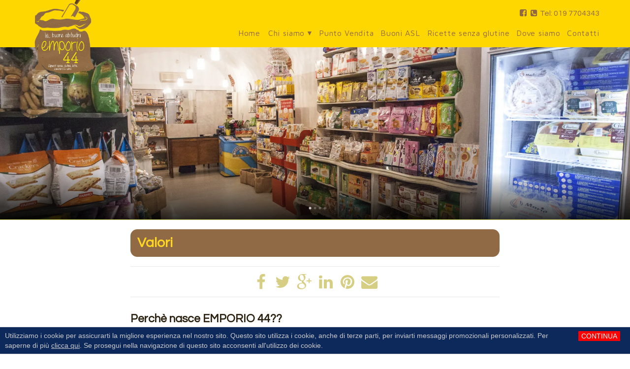

--- FILE ---
content_type: text/html; charset=UTF-8
request_url: http://www.emporio44.it/prodotti-celiaci-celiachia/
body_size: 12680
content:
<!doctype html>
<html lang="it-it">
<head>
<title>prodotti per celiaci secchi freschi surgelati</title>
<meta http-equiv="Content-Type" content="text/html" charset="UTF-8" />
 
<meta name="viewport" content="width=device-width, initial-scale=1, maximum-scale=1">
<meta http-equiv="X-UA-Compatible" content="IE=edge" />

<!-- FAVICONS -->
<link rel="apple-touch-icon" sizes="152x152" href="/wp-content/themes/editheme/img/favicon/apple-touch-icon.png">
<link rel="icon" type="image/png" sizes="32x32" href="/wp-content/themes/editheme/img/favicon/favicon-32x32.png">
<link rel="icon" type="image/png" sizes="16x16" href="/wp-content/themes/editheme/img/favicon/favicon-16x16.png">
<link rel="manifest" href="/wp-content/themes/editheme/img/favicon/manifest.json">
<link rel="mask-icon" href="/wp-content/themes/editheme/img/favicon/safari-pinned-tab.svg" color="#5bbad5">
<link rel="shortcut icon" href="/wp-content/themes/editheme/img/favicon/favicon.ico">
<meta name="msapplication-config" content="/wp-content/themes/editheme/img/favicon/browserconfig.xml">
<meta name="theme-color" content="#ffffff">

<!-- END FAVICONS -->

<script src="http://ajax.googleapis.com/ajax/libs/jquery/1.8.1/jquery.min.js"></script>
<link href="https://fonts.googleapis.com/css?family=Maven+Pro|Questrial" rel="stylesheet">

	
<style type="text/css">
<!--TABLE-->


.table { width:100%}
.table-background { background-color:#EAEAEA; text-align:left; padding:10px;}
.table-no-background { text-align:left; padding:10px;}
.table-title-background { background-color:#614584; color:#fff; font-weight:bold; padding:10px; text-align:left; }
<!--END TABLE-->

span, p, ul, li, div, a, .entry p, .entry ul { font-family: "Questrial", Helvetica, Arial, sans-serif}
h1, h2, h3, h4, h5, h6, #mega-slider .mega-slider-item figcaption h4 { font-family: 'Questrial', sans-serif; }
nav ul li, nav ul li a {  font-family: 'Maven Pro', sans-serif;  }

.wrap-header .logo-desktop {     width: 240px;
    height: 160px;
    /* margin-top: 6px; */
	}

#mega-slider .slick-slider { /*margin-top: 95px; */}

body.scrolling .wrap-header .navmenu.main .menu-button > ul { margin: 20px 0 5px 0}
.wrap-footer .logo-footer {  max-width: 220px;}
.btn.read-more { text-align: center; width: 150px; text-transform: uppercase; font-weight: bold; margin: 0 auto; display: block; background-color: rgba(193,186,3,1.00);}

.fill-mask.top { position: absolute; display: block; width: 100%; height: 96px; background-color: #ffd700; }

.wrap-mega-box a.mega-box h2  background-color: rgba(193, 128, 4, 0.5);

.wrap-header .navmenu ul#wrap-secondary-menu, .wrap-header .navmenu ul ul.sub-menu  {  }

.wrap-header .navmenu ul#wrap-secondary-menu a {  }
.btn.read-more, .wrap-call-to-action, .page-title, .btn  { /*background-color: #614584; */ }
.btn.read-more:hover, .wrap-call-to-action .call-to-action {     background-color: #8f6844; color: #fff !important;
} 

.wrap-mega-box.bgdark { background-color: rgba(255,255,255,1.00); }


.wrap-mega-box.welcome { padding-bottom:30px; }
.wrap-mega-box.four-columns { padding-top:30px; padding-bottom:40px; }


.wrap-footer.bgdark {    
	 background-color: #af977d;
    border-top: 3px #e3c720  solid; }
.wrap-footer * { color: #ffffff;  }

.wrap-footer .social-links li { /*border: 1px solid #ffffff; */}


#mega-slider { border-bottom: 4px solid #2A2110 }
#mega-slider .mega-slider-item{ height: 600px}
.non-home #mega-slider .mega-slider-item{ height: 350px}
h1, h2, h3, h4, h5, h6, h7, h1 a, h2 a, h3 a, h4 a, h5 a, h6 a, h7 a, .entry b, .entry strong {  color: #2A2110; font-weight: bold }


footer.credits  {     background-color: rgb(144, 106, 68); }
.wrap-footer .logo-footer { 

	max-width:100%;
	display:block;
}

/*.home .entry h2 { margin: 20px 0; }*/
/*.home .wrap-mega-box.welcome { padding-bottom: 0; }*/
.home .welcome { background-color:#e2dad5;}
.home .wrap-mega-box.welcome .entry { padding-bottom: 0; }


.wrap-mega-box a.mega-box {

    border: 10px solid #e2dad5;
    border-radius: 1em;
}


.wrap-mega-box a.mega-box h2 {

	color:black !important;
	background-color:rgba(255,255,255,.6);
	min-height: 58px;
}

#wrap-main-menu {

	font-size:15px;	
	
}


@media screen and (min-width: 990px){    
   body.scrolling .wrap-header .logo-desktop .menu-button { width: 269px; height: 100px;}
}
@media screen and (max-width: 768px){ 
 .wrap-header .logo-desktop{ width: 180px; height: 100px; top: 20px!important;}
}

.page-id-17 .wrap-call-to-action { display:none; }

</style>

<meta name='robots' content='index, follow, max-image-preview:large, max-snippet:-1, max-video-preview:-1' />

	<!-- This site is optimized with the Yoast SEO plugin v26.8 - https://yoast.com/product/yoast-seo-wordpress/ -->
	<meta name="description" content="Prodotti delle migliori marche per semplificare la vita a chi soffre di celiachia. Prodotti senza glutine secchi, freschi e surgelati. Prodotti per intolleranze" />
	<link rel="canonical" href="https://www.emporio44.it/prodotti-celiaci-celiachia/" />
	<meta property="og:locale" content="it_IT" />
	<meta property="og:type" content="article" />
	<meta property="og:title" content="prodotti per celiaci secchi freschi surgelati" />
	<meta property="og:description" content="Prodotti delle migliori marche per semplificare la vita a chi soffre di celiachia. Prodotti senza glutine secchi, freschi e surgelati. Prodotti per intolleranze" />
	<meta property="og:url" content="https://www.emporio44.it/prodotti-celiaci-celiachia/" />
	<meta property="og:site_name" content="Emporio 44" />
	<meta property="article:modified_time" content="2017-12-19T16:56:58+00:00" />
	<meta property="og:image" content="https://www.emporio44.it/wp-content/uploads/2017/05/gluten-free.png" />
	<meta property="og:image:width" content="235" />
	<meta property="og:image:height" content="215" />
	<meta property="og:image:type" content="image/png" />
	<meta name="twitter:card" content="summary_large_image" />
	<meta name="twitter:label1" content="Tempo di lettura stimato" />
	<meta name="twitter:data1" content="1 minuto" />
	<script type="application/ld+json" class="yoast-schema-graph">{"@context":"https://schema.org","@graph":[{"@type":"WebPage","@id":"https://www.emporio44.it/prodotti-celiaci-celiachia/","url":"https://www.emporio44.it/prodotti-celiaci-celiachia/","name":"prodotti per celiaci secchi freschi surgelati","isPartOf":{"@id":"https://www.emporio44.it/#website"},"primaryImageOfPage":{"@id":"https://www.emporio44.it/prodotti-celiaci-celiachia/#primaryimage"},"image":{"@id":"https://www.emporio44.it/prodotti-celiaci-celiachia/#primaryimage"},"thumbnailUrl":"http://www.emporio44.it/wp-content/uploads/2017/05/gluten-free.png","datePublished":"2017-05-18T08:15:43+00:00","dateModified":"2017-12-19T16:56:58+00:00","description":"Prodotti delle migliori marche per semplificare la vita a chi soffre di celiachia. Prodotti senza glutine secchi, freschi e surgelati. Prodotti per intolleranze","breadcrumb":{"@id":"https://www.emporio44.it/prodotti-celiaci-celiachia/#breadcrumb"},"inLanguage":"it-IT","potentialAction":[{"@type":"ReadAction","target":["https://www.emporio44.it/prodotti-celiaci-celiachia/"]}]},{"@type":"ImageObject","inLanguage":"it-IT","@id":"https://www.emporio44.it/prodotti-celiaci-celiachia/#primaryimage","url":"http://www.emporio44.it/wp-content/uploads/2017/05/gluten-free.png","contentUrl":"http://www.emporio44.it/wp-content/uploads/2017/05/gluten-free.png","width":235,"height":215},{"@type":"BreadcrumbList","@id":"https://www.emporio44.it/prodotti-celiaci-celiachia/#breadcrumb","itemListElement":[{"@type":"ListItem","position":1,"name":"Home","item":"https://www.emporio44.it/"},{"@type":"ListItem","position":2,"name":"Valori"}]},{"@type":"WebSite","@id":"https://www.emporio44.it/#website","url":"https://www.emporio44.it/","name":"Emporio 44","description":"Alimenti senza glutine liguria","publisher":{"@id":"https://www.emporio44.it/#organization"},"potentialAction":[{"@type":"SearchAction","target":{"@type":"EntryPoint","urlTemplate":"https://www.emporio44.it/?s={search_term_string}"},"query-input":{"@type":"PropertyValueSpecification","valueRequired":true,"valueName":"search_term_string"}}],"inLanguage":"it-IT"},{"@type":"Organization","@id":"https://www.emporio44.it/#organization","name":"Emporio 44","url":"https://www.emporio44.it/","logo":{"@type":"ImageObject","inLanguage":"it-IT","@id":"https://www.emporio44.it/#/schema/logo/image/","url":"http://www.emporio44.it/wp-content/uploads/2017/05/emporio44-logo.png","contentUrl":"http://www.emporio44.it/wp-content/uploads/2017/05/emporio44-logo.png","width":379,"height":500,"caption":"Emporio 44"},"image":{"@id":"https://www.emporio44.it/#/schema/logo/image/"}}]}</script>
	<!-- / Yoast SEO plugin. -->


<link rel="alternate" title="oEmbed (JSON)" type="application/json+oembed" href="http://www.emporio44.it/wp-json/oembed/1.0/embed?url=http%3A%2F%2Fwww.emporio44.it%2Fprodotti-celiaci-celiachia%2F" />
<link rel="alternate" title="oEmbed (XML)" type="text/xml+oembed" href="http://www.emporio44.it/wp-json/oembed/1.0/embed?url=http%3A%2F%2Fwww.emporio44.it%2Fprodotti-celiaci-celiachia%2F&#038;format=xml" />
<style id='wp-img-auto-sizes-contain-inline-css' type='text/css'>
img:is([sizes=auto i],[sizes^="auto," i]){contain-intrinsic-size:3000px 1500px}
/*# sourceURL=wp-img-auto-sizes-contain-inline-css */
</style>
<link rel='stylesheet' id='parent-style-css' href='http://www.emporio44.it/wp-content/themes/editheme/style.css?ver=1590743659' type='text/css' media='all' />
<link rel='stylesheet' id='jquery.mmenu.all.css-css' href='http://www.emporio44.it/wp-content/themes/editheme/js/mmenu/jquery.mmenu.all.css?ver=1494946522' type='text/css' media='all' />
<link rel='stylesheet' id='style-leaflet-css' href='http://www.emporio44.it/wp-content/themes/editheme/css/leaflet.css?ver=1578928522' type='text/css' media='all' />
<style id='wp-block-library-inline-css' type='text/css'>
:root{--wp-block-synced-color:#7a00df;--wp-block-synced-color--rgb:122,0,223;--wp-bound-block-color:var(--wp-block-synced-color);--wp-editor-canvas-background:#ddd;--wp-admin-theme-color:#007cba;--wp-admin-theme-color--rgb:0,124,186;--wp-admin-theme-color-darker-10:#006ba1;--wp-admin-theme-color-darker-10--rgb:0,107,160.5;--wp-admin-theme-color-darker-20:#005a87;--wp-admin-theme-color-darker-20--rgb:0,90,135;--wp-admin-border-width-focus:2px}@media (min-resolution:192dpi){:root{--wp-admin-border-width-focus:1.5px}}.wp-element-button{cursor:pointer}:root .has-very-light-gray-background-color{background-color:#eee}:root .has-very-dark-gray-background-color{background-color:#313131}:root .has-very-light-gray-color{color:#eee}:root .has-very-dark-gray-color{color:#313131}:root .has-vivid-green-cyan-to-vivid-cyan-blue-gradient-background{background:linear-gradient(135deg,#00d084,#0693e3)}:root .has-purple-crush-gradient-background{background:linear-gradient(135deg,#34e2e4,#4721fb 50%,#ab1dfe)}:root .has-hazy-dawn-gradient-background{background:linear-gradient(135deg,#faaca8,#dad0ec)}:root .has-subdued-olive-gradient-background{background:linear-gradient(135deg,#fafae1,#67a671)}:root .has-atomic-cream-gradient-background{background:linear-gradient(135deg,#fdd79a,#004a59)}:root .has-nightshade-gradient-background{background:linear-gradient(135deg,#330968,#31cdcf)}:root .has-midnight-gradient-background{background:linear-gradient(135deg,#020381,#2874fc)}:root{--wp--preset--font-size--normal:16px;--wp--preset--font-size--huge:42px}.has-regular-font-size{font-size:1em}.has-larger-font-size{font-size:2.625em}.has-normal-font-size{font-size:var(--wp--preset--font-size--normal)}.has-huge-font-size{font-size:var(--wp--preset--font-size--huge)}.has-text-align-center{text-align:center}.has-text-align-left{text-align:left}.has-text-align-right{text-align:right}.has-fit-text{white-space:nowrap!important}#end-resizable-editor-section{display:none}.aligncenter{clear:both}.items-justified-left{justify-content:flex-start}.items-justified-center{justify-content:center}.items-justified-right{justify-content:flex-end}.items-justified-space-between{justify-content:space-between}.screen-reader-text{border:0;clip-path:inset(50%);height:1px;margin:-1px;overflow:hidden;padding:0;position:absolute;width:1px;word-wrap:normal!important}.screen-reader-text:focus{background-color:#ddd;clip-path:none;color:#444;display:block;font-size:1em;height:auto;left:5px;line-height:normal;padding:15px 23px 14px;text-decoration:none;top:5px;width:auto;z-index:100000}html :where(.has-border-color){border-style:solid}html :where([style*=border-top-color]){border-top-style:solid}html :where([style*=border-right-color]){border-right-style:solid}html :where([style*=border-bottom-color]){border-bottom-style:solid}html :where([style*=border-left-color]){border-left-style:solid}html :where([style*=border-width]){border-style:solid}html :where([style*=border-top-width]){border-top-style:solid}html :where([style*=border-right-width]){border-right-style:solid}html :where([style*=border-bottom-width]){border-bottom-style:solid}html :where([style*=border-left-width]){border-left-style:solid}html :where(img[class*=wp-image-]){height:auto;max-width:100%}:where(figure){margin:0 0 1em}html :where(.is-position-sticky){--wp-admin--admin-bar--position-offset:var(--wp-admin--admin-bar--height,0px)}@media screen and (max-width:600px){html :where(.is-position-sticky){--wp-admin--admin-bar--position-offset:0px}}

/*# sourceURL=wp-block-library-inline-css */
</style><style id='global-styles-inline-css' type='text/css'>
:root{--wp--preset--aspect-ratio--square: 1;--wp--preset--aspect-ratio--4-3: 4/3;--wp--preset--aspect-ratio--3-4: 3/4;--wp--preset--aspect-ratio--3-2: 3/2;--wp--preset--aspect-ratio--2-3: 2/3;--wp--preset--aspect-ratio--16-9: 16/9;--wp--preset--aspect-ratio--9-16: 9/16;--wp--preset--color--black: #000000;--wp--preset--color--cyan-bluish-gray: #abb8c3;--wp--preset--color--white: #ffffff;--wp--preset--color--pale-pink: #f78da7;--wp--preset--color--vivid-red: #cf2e2e;--wp--preset--color--luminous-vivid-orange: #ff6900;--wp--preset--color--luminous-vivid-amber: #fcb900;--wp--preset--color--light-green-cyan: #7bdcb5;--wp--preset--color--vivid-green-cyan: #00d084;--wp--preset--color--pale-cyan-blue: #8ed1fc;--wp--preset--color--vivid-cyan-blue: #0693e3;--wp--preset--color--vivid-purple: #9b51e0;--wp--preset--gradient--vivid-cyan-blue-to-vivid-purple: linear-gradient(135deg,rgb(6,147,227) 0%,rgb(155,81,224) 100%);--wp--preset--gradient--light-green-cyan-to-vivid-green-cyan: linear-gradient(135deg,rgb(122,220,180) 0%,rgb(0,208,130) 100%);--wp--preset--gradient--luminous-vivid-amber-to-luminous-vivid-orange: linear-gradient(135deg,rgb(252,185,0) 0%,rgb(255,105,0) 100%);--wp--preset--gradient--luminous-vivid-orange-to-vivid-red: linear-gradient(135deg,rgb(255,105,0) 0%,rgb(207,46,46) 100%);--wp--preset--gradient--very-light-gray-to-cyan-bluish-gray: linear-gradient(135deg,rgb(238,238,238) 0%,rgb(169,184,195) 100%);--wp--preset--gradient--cool-to-warm-spectrum: linear-gradient(135deg,rgb(74,234,220) 0%,rgb(151,120,209) 20%,rgb(207,42,186) 40%,rgb(238,44,130) 60%,rgb(251,105,98) 80%,rgb(254,248,76) 100%);--wp--preset--gradient--blush-light-purple: linear-gradient(135deg,rgb(255,206,236) 0%,rgb(152,150,240) 100%);--wp--preset--gradient--blush-bordeaux: linear-gradient(135deg,rgb(254,205,165) 0%,rgb(254,45,45) 50%,rgb(107,0,62) 100%);--wp--preset--gradient--luminous-dusk: linear-gradient(135deg,rgb(255,203,112) 0%,rgb(199,81,192) 50%,rgb(65,88,208) 100%);--wp--preset--gradient--pale-ocean: linear-gradient(135deg,rgb(255,245,203) 0%,rgb(182,227,212) 50%,rgb(51,167,181) 100%);--wp--preset--gradient--electric-grass: linear-gradient(135deg,rgb(202,248,128) 0%,rgb(113,206,126) 100%);--wp--preset--gradient--midnight: linear-gradient(135deg,rgb(2,3,129) 0%,rgb(40,116,252) 100%);--wp--preset--font-size--small: 13px;--wp--preset--font-size--medium: 20px;--wp--preset--font-size--large: 36px;--wp--preset--font-size--x-large: 42px;--wp--preset--spacing--20: 0.44rem;--wp--preset--spacing--30: 0.67rem;--wp--preset--spacing--40: 1rem;--wp--preset--spacing--50: 1.5rem;--wp--preset--spacing--60: 2.25rem;--wp--preset--spacing--70: 3.38rem;--wp--preset--spacing--80: 5.06rem;--wp--preset--shadow--natural: 6px 6px 9px rgba(0, 0, 0, 0.2);--wp--preset--shadow--deep: 12px 12px 50px rgba(0, 0, 0, 0.4);--wp--preset--shadow--sharp: 6px 6px 0px rgba(0, 0, 0, 0.2);--wp--preset--shadow--outlined: 6px 6px 0px -3px rgb(255, 255, 255), 6px 6px rgb(0, 0, 0);--wp--preset--shadow--crisp: 6px 6px 0px rgb(0, 0, 0);}:where(.is-layout-flex){gap: 0.5em;}:where(.is-layout-grid){gap: 0.5em;}body .is-layout-flex{display: flex;}.is-layout-flex{flex-wrap: wrap;align-items: center;}.is-layout-flex > :is(*, div){margin: 0;}body .is-layout-grid{display: grid;}.is-layout-grid > :is(*, div){margin: 0;}:where(.wp-block-columns.is-layout-flex){gap: 2em;}:where(.wp-block-columns.is-layout-grid){gap: 2em;}:where(.wp-block-post-template.is-layout-flex){gap: 1.25em;}:where(.wp-block-post-template.is-layout-grid){gap: 1.25em;}.has-black-color{color: var(--wp--preset--color--black) !important;}.has-cyan-bluish-gray-color{color: var(--wp--preset--color--cyan-bluish-gray) !important;}.has-white-color{color: var(--wp--preset--color--white) !important;}.has-pale-pink-color{color: var(--wp--preset--color--pale-pink) !important;}.has-vivid-red-color{color: var(--wp--preset--color--vivid-red) !important;}.has-luminous-vivid-orange-color{color: var(--wp--preset--color--luminous-vivid-orange) !important;}.has-luminous-vivid-amber-color{color: var(--wp--preset--color--luminous-vivid-amber) !important;}.has-light-green-cyan-color{color: var(--wp--preset--color--light-green-cyan) !important;}.has-vivid-green-cyan-color{color: var(--wp--preset--color--vivid-green-cyan) !important;}.has-pale-cyan-blue-color{color: var(--wp--preset--color--pale-cyan-blue) !important;}.has-vivid-cyan-blue-color{color: var(--wp--preset--color--vivid-cyan-blue) !important;}.has-vivid-purple-color{color: var(--wp--preset--color--vivid-purple) !important;}.has-black-background-color{background-color: var(--wp--preset--color--black) !important;}.has-cyan-bluish-gray-background-color{background-color: var(--wp--preset--color--cyan-bluish-gray) !important;}.has-white-background-color{background-color: var(--wp--preset--color--white) !important;}.has-pale-pink-background-color{background-color: var(--wp--preset--color--pale-pink) !important;}.has-vivid-red-background-color{background-color: var(--wp--preset--color--vivid-red) !important;}.has-luminous-vivid-orange-background-color{background-color: var(--wp--preset--color--luminous-vivid-orange) !important;}.has-luminous-vivid-amber-background-color{background-color: var(--wp--preset--color--luminous-vivid-amber) !important;}.has-light-green-cyan-background-color{background-color: var(--wp--preset--color--light-green-cyan) !important;}.has-vivid-green-cyan-background-color{background-color: var(--wp--preset--color--vivid-green-cyan) !important;}.has-pale-cyan-blue-background-color{background-color: var(--wp--preset--color--pale-cyan-blue) !important;}.has-vivid-cyan-blue-background-color{background-color: var(--wp--preset--color--vivid-cyan-blue) !important;}.has-vivid-purple-background-color{background-color: var(--wp--preset--color--vivid-purple) !important;}.has-black-border-color{border-color: var(--wp--preset--color--black) !important;}.has-cyan-bluish-gray-border-color{border-color: var(--wp--preset--color--cyan-bluish-gray) !important;}.has-white-border-color{border-color: var(--wp--preset--color--white) !important;}.has-pale-pink-border-color{border-color: var(--wp--preset--color--pale-pink) !important;}.has-vivid-red-border-color{border-color: var(--wp--preset--color--vivid-red) !important;}.has-luminous-vivid-orange-border-color{border-color: var(--wp--preset--color--luminous-vivid-orange) !important;}.has-luminous-vivid-amber-border-color{border-color: var(--wp--preset--color--luminous-vivid-amber) !important;}.has-light-green-cyan-border-color{border-color: var(--wp--preset--color--light-green-cyan) !important;}.has-vivid-green-cyan-border-color{border-color: var(--wp--preset--color--vivid-green-cyan) !important;}.has-pale-cyan-blue-border-color{border-color: var(--wp--preset--color--pale-cyan-blue) !important;}.has-vivid-cyan-blue-border-color{border-color: var(--wp--preset--color--vivid-cyan-blue) !important;}.has-vivid-purple-border-color{border-color: var(--wp--preset--color--vivid-purple) !important;}.has-vivid-cyan-blue-to-vivid-purple-gradient-background{background: var(--wp--preset--gradient--vivid-cyan-blue-to-vivid-purple) !important;}.has-light-green-cyan-to-vivid-green-cyan-gradient-background{background: var(--wp--preset--gradient--light-green-cyan-to-vivid-green-cyan) !important;}.has-luminous-vivid-amber-to-luminous-vivid-orange-gradient-background{background: var(--wp--preset--gradient--luminous-vivid-amber-to-luminous-vivid-orange) !important;}.has-luminous-vivid-orange-to-vivid-red-gradient-background{background: var(--wp--preset--gradient--luminous-vivid-orange-to-vivid-red) !important;}.has-very-light-gray-to-cyan-bluish-gray-gradient-background{background: var(--wp--preset--gradient--very-light-gray-to-cyan-bluish-gray) !important;}.has-cool-to-warm-spectrum-gradient-background{background: var(--wp--preset--gradient--cool-to-warm-spectrum) !important;}.has-blush-light-purple-gradient-background{background: var(--wp--preset--gradient--blush-light-purple) !important;}.has-blush-bordeaux-gradient-background{background: var(--wp--preset--gradient--blush-bordeaux) !important;}.has-luminous-dusk-gradient-background{background: var(--wp--preset--gradient--luminous-dusk) !important;}.has-pale-ocean-gradient-background{background: var(--wp--preset--gradient--pale-ocean) !important;}.has-electric-grass-gradient-background{background: var(--wp--preset--gradient--electric-grass) !important;}.has-midnight-gradient-background{background: var(--wp--preset--gradient--midnight) !important;}.has-small-font-size{font-size: var(--wp--preset--font-size--small) !important;}.has-medium-font-size{font-size: var(--wp--preset--font-size--medium) !important;}.has-large-font-size{font-size: var(--wp--preset--font-size--large) !important;}.has-x-large-font-size{font-size: var(--wp--preset--font-size--x-large) !important;}
/*# sourceURL=global-styles-inline-css */
</style>

<style id='classic-theme-styles-inline-css' type='text/css'>
/*! This file is auto-generated */
.wp-block-button__link{color:#fff;background-color:#32373c;border-radius:9999px;box-shadow:none;text-decoration:none;padding:calc(.667em + 2px) calc(1.333em + 2px);font-size:1.125em}.wp-block-file__button{background:#32373c;color:#fff;text-decoration:none}
/*# sourceURL=/wp-includes/css/classic-themes.min.css */
</style>
<script type="text/javascript" src="http://www.emporio44.it/wp-content/plugins/stop-user-enumeration/frontend/js/frontend.js?ver=1.6.3" id="stop-user-enumeration-js" defer="defer" data-wp-strategy="defer"></script>
<link rel="https://api.w.org/" href="http://www.emporio44.it/wp-json/" /><link rel="alternate" title="JSON" type="application/json" href="http://www.emporio44.it/wp-json/wp/v2/pages/24" /><link rel='shortlink' href='http://www.emporio44.it/?p=24' />
<style type="text/css">.recentcomments a{display:inline !important;padding:0 !important;margin:0 !important;}</style>






<!--[if lt IE 9]>
     <script src="http://html5shim.googlecode.com/svn/trunk/html5.js"></script>

       <script src="https://oss.maxcdn.com/respond/1.4.2/respond.min.js"></script>

       <script type="text/javascript" src="/wp-content/themes/editheme/js/iealert.js"></script>


<![endif]-->

<link href="https://fonts.googleapis.com/css?family=Bitter|Open+Sans" rel="stylesheet">

</head>

<body class="wp-singular page-template-default page page-id-24 wp-theme-editheme non-home">
<div id="mmenu_page_wrapper">
<header class="wrap-header"> <span class="fill-mask top"></span>
  <div class="container">
    <div class="row">  
       
      <a title="Torna in Homepage" href="/"  class="logo-desktop" style=" background-image: url(http://www.emporio44.it/wp-content/uploads/2017/05/emporio44-logo.png)"></a>
              <ul class="pull-right pre-menu">
            <li><a href="tel:0197704343"><i class="fa fa-phone-square" aria-hidden="true"></i><span>Tel: 019 7704343</span></a></li>
        </ul>
      <nav class="navmenu main  pull-right">
      
                
        
                 
         <ul id="socialbar-header" class="pull-right">
                        	<li><a title="Seguici su Facebook" target="_blank" href="https://www.facebook.com/Emporio-44-267648580354688/"><i class="fa fa-facebook-square"></i></a></li>
                                                                                            </ul>
        
		        <a class="menu-button menu-toggle pull-right" href="#mobile_menu_container"><i class="fa fa-bars"></i></a>
                <a onclick="ga('send', 'event', 'richiesta telefonata header', 'click to call', '0197704343');" href="tel:0197704343"  class="menu-button menu-phone pull-right"><i class="fa fa-phone"></i></a>
        
      </nav>

    </div> 
                
            
            <div class="row">
      <nav class="navmenu secondary">
        <ul id="wrap-secondary-menu" class="site-menu"><li id="menu-item-181" class="menu-item menu-item-type-post_type menu-item-object-page menu-item-home menu-item-181"><a href="http://www.emporio44.it/">Home</a></li>
<li id="menu-item-184" class="menu-item menu-item-type-custom menu-item-object-custom current-menu-ancestor current-menu-parent menu-item-has-children menu-item-184"><a href="#">Chi siamo</a>
<ul class="sub-menu">
	<li id="menu-item-185" class="menu-item menu-item-type-post_type menu-item-object-page current-menu-item page_item page-item-24 current_page_item menu-item-185"><a href="http://www.emporio44.it/prodotti-celiaci-celiachia/" aria-current="page">Valori</a></li>
	<li id="menu-item-186" class="menu-item menu-item-type-post_type menu-item-object-page menu-item-186"><a href="http://www.emporio44.it/cose-la-celiachia/">Cos&#8217;è la celiachia</a></li>
	<li id="menu-item-187" class="menu-item menu-item-type-post_type menu-item-object-page menu-item-187"><a href="http://www.emporio44.it/intolleranza-lattosio-allergia-nichel/">Le intolleranze</a></li>
</ul>
</li>
<li id="menu-item-51" class="menu-item menu-item-type-post_type menu-item-object-page menu-item-51"><a href="http://www.emporio44.it/vendita-prodotti-gluten-free/">Punto Vendita</a></li>
<li id="menu-item-52" class="menu-item menu-item-type-post_type menu-item-object-page menu-item-52"><a href="http://www.emporio44.it/buoni-asl-celiachia-negozio-convenzionato/">Buoni ASL</a></li>
<li id="menu-item-49" class="menu-item menu-item-type-post_type menu-item-object-page menu-item-49"><a href="http://www.emporio44.it/ricette-senza-glutine/">Ricette senza glutine</a></li>
<li id="menu-item-182" class="menu-item menu-item-type-post_type menu-item-object-page menu-item-182"><a href="http://www.emporio44.it/negozio-prodotti-senza-glutine-provincia-savona-liguria/">Dove siamo</a></li>
<li id="menu-item-183" class="menu-item menu-item-type-post_type menu-item-object-page menu-item-183"><a href="http://www.emporio44.it/contatti/">Contatti</a></li>
</ul>      </nav>
    </div>
     
  </div>
  <div id="mobile_menu_container">
  	<ul>
    	<li id="menu-item-14" class="menu-item menu-item-type-post_type menu-item-object-page menu-item-home menu-item-14"><a href="http://www.emporio44.it/">Home</a></li>
<li id="menu-item-34" class="menu-item menu-item-type-custom menu-item-object-custom current-menu-ancestor current-menu-parent menu-item-has-children menu-item-34"><a>Chi siamo</a>
<ul class="sub-menu">
	<li id="menu-item-39" class="menu-item menu-item-type-post_type menu-item-object-page current-menu-item page_item page-item-24 current_page_item menu-item-39"><a href="http://www.emporio44.it/prodotti-celiaci-celiachia/" aria-current="page">Valori</a></li>
	<li id="menu-item-38" class="menu-item menu-item-type-post_type menu-item-object-page menu-item-38"><a href="http://www.emporio44.it/cose-la-celiachia/">Cos&#8217;è la celiachia</a></li>
	<li id="menu-item-36" class="menu-item menu-item-type-post_type menu-item-object-page menu-item-36"><a href="http://www.emporio44.it/intolleranza-lattosio-allergia-nichel/">Le intolleranze</a></li>
</ul>
</li>
<li id="menu-item-20" class="menu-item menu-item-type-post_type menu-item-object-page menu-item-20"><a href="http://www.emporio44.it/negozio-prodotti-senza-glutine-provincia-savona-liguria/">Dove siamo</a></li>
<li id="menu-item-19" class="menu-item menu-item-type-post_type menu-item-object-page menu-item-19"><a href="http://www.emporio44.it/contatti/">Contatti</a></li>
                 <li class="menu-item menu-item-type-post_type menu-item-object-page menu-item-home menu-item-181"><a href="http://www.emporio44.it/">Home</a></li>
<li class="menu-item menu-item-type-custom menu-item-object-custom current-menu-ancestor current-menu-parent menu-item-has-children menu-item-184"><a href="#">Chi siamo</a>
<ul class="sub-menu">
	<li class="menu-item menu-item-type-post_type menu-item-object-page current-menu-item page_item page-item-24 current_page_item menu-item-185"><a href="http://www.emporio44.it/prodotti-celiaci-celiachia/" aria-current="page">Valori</a></li>
	<li class="menu-item menu-item-type-post_type menu-item-object-page menu-item-186"><a href="http://www.emporio44.it/cose-la-celiachia/">Cos&#8217;è la celiachia</a></li>
	<li class="menu-item menu-item-type-post_type menu-item-object-page menu-item-187"><a href="http://www.emporio44.it/intolleranza-lattosio-allergia-nichel/">Le intolleranze</a></li>
</ul>
</li>
<li class="menu-item menu-item-type-post_type menu-item-object-page menu-item-51"><a href="http://www.emporio44.it/vendita-prodotti-gluten-free/">Punto Vendita</a></li>
<li class="menu-item menu-item-type-post_type menu-item-object-page menu-item-52"><a href="http://www.emporio44.it/buoni-asl-celiachia-negozio-convenzionato/">Buoni ASL</a></li>
<li class="menu-item menu-item-type-post_type menu-item-object-page menu-item-49"><a href="http://www.emporio44.it/ricette-senza-glutine/">Ricette senza glutine</a></li>
<li class="menu-item menu-item-type-post_type menu-item-object-page menu-item-182"><a href="http://www.emporio44.it/negozio-prodotti-senza-glutine-provincia-savona-liguria/">Dove siamo</a></li>
<li class="menu-item menu-item-type-post_type menu-item-object-page menu-item-183"><a href="http://www.emporio44.it/contatti/">Contatti</a></li>
             </ul>
  </div>
</header> 

	 
<!-- SLIDER FOTO TESTATA RANDOM -->
<div id="mega-slider">
  <div class="slick-slider slick-gallery">
                                   <figure data-slide="0" data-size="1920x1280"  class="mega-slider-item"  style=" background-image: url(http://www.emporio44.it/wp-content/uploads/2017/08/IMG_8539.jpg); "> 
                        <span class="gradient-mask bottom"></span>
                        <span class="expand"><i class="fa fa-expand"></i></span>
                                        </figure>
                            <figure data-slide="1" data-size="1920x1280"  class="mega-slider-item"  style=" background-image: url(http://www.emporio44.it/wp-content/uploads/2017/08/IMG_8546.png); "> 
                        <span class="gradient-mask bottom"></span>
                        <span class="expand"><i class="fa fa-expand"></i></span>
                                        </figure>
                            <figure data-slide="2" data-size="1920x1280"  class="mega-slider-item"  style=" background-image: url(http://www.emporio44.it/wp-content/uploads/2017/08/IMG_8538.png); "> 
                        <span class="gradient-mask bottom"></span>
                        <span class="expand"><i class="fa fa-expand"></i></span>
                                        </figure>
                            <figure data-slide="3" data-size="1920x1280"  class="mega-slider-item"  style=" background-image: url(http://www.emporio44.it/wp-content/uploads/2017/08/IMG_8543.jpg); "> 
                        <span class="gradient-mask bottom"></span>
                        <span class="expand"><i class="fa fa-expand"></i></span>
                                        </figure>
               </div>
</div>
<script type="text/javascript">

	jQuery(document).ready(function(){
		
		var getindex;
		jQuery(".mega-slider-item").click(function() { 
		
			var openPhotoSwipe = function() {
		
							
						var pswpElement = document.querySelectorAll('.pswp')[0];
					
						// build items array
						var items = 
						[
															{
										src: 'http://www.emporio44.it/wp-content/uploads/2017/08/IMG_8539.jpg',
										w: 1920,
										h: 1280									},
								 									{
										src: 'http://www.emporio44.it/wp-content/uploads/2017/08/IMG_8546.png',
										w: 1920,
										h: 1280									},
								 									{
										src: 'http://www.emporio44.it/wp-content/uploads/2017/08/IMG_8538.png',
										w: 1920,
										h: 1280									},
								 									{
										src: 'http://www.emporio44.it/wp-content/uploads/2017/08/IMG_8543.jpg',
										w: 1920,
										h: 1280									},
								 	
						 ];
						
						// define options (if needed)
						var options = {
								 // history & focus options are disabled on CodePen        
							history: false,
							focus: false,
							index: getindex,
					
							showAnimationDuration: 0,
							hideAnimationDuration: 0
							
						};
						
						var gallery = new PhotoSwipe( pswpElement, PhotoSwipeUI_Default, items, options);
						gallery.init();
						
				};
				
	
			var getindex = jQuery(this).data("slide");
			openPhotoSwipe();

		});
	


	});
</script>



<section id="wrap-content">
  <div class="container">
    <div class="row">
      <div class="col-md-8 col-md-offset-2 main-content main-content-no-as">
        <h1 class="page-title">
          Valori        </h1>
        <div class="social-row">
  <ul>
    <li class="title">Condividi su</li>
    <li><a title="Condividi su Facebook" class="badge-share badge-share-facebook" data-share="http://www.emporio44.it/prodotti-celiaci-celiachia/" href="javascript:void(0);" role="button"><span><i class="fa fa-facebook"></i></span></a></li>
    <li><a title="Condividi su Twitter" class="badge-share badge-share-twitter" data-share="http://www.emporio44.it/prodotti-celiaci-celiachia/" data-shortlink="http://www.emporio44.it/prodotti-celiaci-celiachia/" data-title="http://www.emporio44.it/prodotti-celiaci-celiachia/" href="javascript:void(0);" role="button"><span><i class="fa fa-twitter"></i></span></a></li>
    <li><a title="Condividi su Google Plus" class="badge-share badge-share-gplus" data-share="http://www.emporio44.it/prodotti-celiaci-celiachia/" href="javascript:void(0);" role="button"><span><i class="fa fa-google-plus"></i></span></a></li>
    <li><a title="Condividi su Linkedin" class="badge-share badge-share-linkedin" data-share="http://www.emporio44.it/prodotti-celiaci-celiachia/" href="javascript:void(0);" role="button"><span><i class="fa fa-linkedin"></i></span></a></li>
    <li><a title="Condividi su Pinterest" class="badge-share badge-share-pinterest" data-media="" data-share="http://www.emporio44.it/prodotti-celiaci-celiachia/" data-title="http://www.emporio44.it/prodotti-celiaci-celiachia/" href="javascript:void(0);" role="button"><span><i class="fa fa-pinterest"></i></span></a></li>
    <li><a class="badge-share-envelope" title="Invia per email" href="mailto:example@foo.com?subject=Valori&amp;body=Clicca qui per leggerlo: http://www.emporio44.it/prodotti-celiaci-celiachia/"><span><i class="fa fa-envelope"></i></span></a></li>
  </ul>
</div>        <div class="entry">
                    <h3><strong>Perchè nasce EMPORIO 44??<br />
</strong></h3>
<p>Mi chiamo Ciaberta Barbara e sono la titolare del negozio di prodotti senza glutine EMPORIO 44.<br />
Circa 5 anni fa <strong>scopro</strong> dopo varie visite e esami di <strong>soffrire di celiachia</strong>. Panico e smarrimento sono i miei compagni di vita per i primi giorni dopo la diagnosi. E&#8217; un mondo che non conosco è una realtà completamente diversa da quella che era la mia vita fino a quel giorno, e sinceramente non so cosa fare. Fortunatamente le ditte di prodotti senza glutine hanno fatto passi da gigante, di conseguenza prendo atto che non morirò di fame. L&#8217;alternativa è o comprare in farmacia (con poca scelta ) o rivolgersi ai negozi specializzati inesistenti nella zona.</p>
<p>Da qui l&#8217;idea di aprire <strong>EMPORIO 44</strong>, un negozio nel centro di Loano dove <strong>poter trovare i prodotti delle migliori marche</strong>, <strong>prodotti secchi, prodotti fresci e prodotti surgelati.</strong></p>
<p>Siamo molto attenti ai gusti e alle esigenze dei clienti, e oltre ad avere prodotti senza glutine, da noi troverete anche prodotti per le molteplici intolleranze alimentari: <strong>prodotti senza latte</strong> per esempio, <strong>senza zucchero</strong>, <strong>senza lattosio</strong> e <strong>senza lievito</strong>. Insomma <strong>DI TUTTO PER TUTTI</strong>.</p>
        </div>


	              
        
        <div class="wrap-call-to-action"> <a onclick="ga('send', 'event', 'richiesta telefonata', 'click to call', '0197704343');" href="tel:0197704343" class="call-to-action">
  Chiama  019 7704343</a> </div>
        <div class="social-row">
  <ul>
    <li class="title">Condividi su</li>
    <li><a title="Condividi su Facebook" class="badge-share badge-share-facebook" data-share="http://www.emporio44.it/prodotti-celiaci-celiachia/" href="javascript:void(0);" role="button"><span><i class="fa fa-facebook"></i></span></a></li>
    <li><a title="Condividi su Twitter" class="badge-share badge-share-twitter" data-share="http://www.emporio44.it/prodotti-celiaci-celiachia/" data-shortlink="http://www.emporio44.it/prodotti-celiaci-celiachia/" data-title="http://www.emporio44.it/prodotti-celiaci-celiachia/" href="javascript:void(0);" role="button"><span><i class="fa fa-twitter"></i></span></a></li>
    <li><a title="Condividi su Google Plus" class="badge-share badge-share-gplus" data-share="http://www.emporio44.it/prodotti-celiaci-celiachia/" href="javascript:void(0);" role="button"><span><i class="fa fa-google-plus"></i></span></a></li>
    <li><a title="Condividi su Linkedin" class="badge-share badge-share-linkedin" data-share="http://www.emporio44.it/prodotti-celiaci-celiachia/" href="javascript:void(0);" role="button"><span><i class="fa fa-linkedin"></i></span></a></li>
    <li><a title="Condividi su Pinterest" class="badge-share badge-share-pinterest" data-media="" data-share="http://www.emporio44.it/prodotti-celiaci-celiachia/" data-title="http://www.emporio44.it/prodotti-celiaci-celiachia/" href="javascript:void(0);" role="button"><span><i class="fa fa-pinterest"></i></span></a></li>
    <li><a class="badge-share-envelope" title="Invia per email" href="mailto:example@foo.com?subject=Valori&amp;body=Clicca qui per leggerlo: http://www.emporio44.it/prodotti-celiaci-celiachia/"><span><i class="fa fa-envelope"></i></span></a></li>
  </ul>
</div>      </div>
    </div>
  </div>
</section>

<div class="social-column">
  <ul>
    <li><a title="Condividi su Facebook" class="badge-share badge-share-facebook" data-share="http://www.emporio44.it/prodotti-celiaci-celiachia/" href="javascript:void(0);" role="button"><span><i class="fa fa-facebook"></i></span></a></li>
    <li><a title="Condividi su Twitter" class="badge-share badge-share-twitter" data-share="http://www.emporio44.it/prodotti-celiaci-celiachia/" data-shortlink="http://www.socialfc.it/?p=9948" data-title="Valori" href="javascript:void(0);" role="button"><span><i class="fa fa-twitter"></i></span></a></li>
    <li><a title="Condividi su Google Plus" class="badge-share badge-share-gplus" data-share="http://www.emporio44.it/prodotti-celiaci-celiachia/" href="javascript:void(0);" role="button"><span><i class="fa fa-google-plus"></i></span></a></li>
    <li><a title="Condividi su Pinterest" class="badge-share badge-share-pinterest" notice:="" undefined="" variable:="" ar_foto="" in="" home="" socialfcitftp="" public_html="" wp-content="" themes="" editheme="" single.php="" on="" line="" 40="" data-share="http://www.emporio44.it/prodotti-celiaci-celiachia/" data-title="Valori" href="javascript:void(0);" role="button"><span><i class="fa fa-pinterest"></i></span></a></li>
    <li><a class="badge-share-envelope" title="Invia per email" href="mailto:?subject=Ti suggerisco questo articolo:Valori&amp;body=Clicca qui per leggerlo: http://www.emporio44.it/prodotti-celiaci-celiachia/"><span><i class="fa fa-envelope"></i></span></a></li>
    <li><a title="Condividi su Whatsapp" class="badge-share badge-share-whatsapp" href="whatsapp://send?text=Valori - http://www.emporio44.it/prodotti-celiaci-celiachia/" role="button"><span><i class="fa fa-whatsapp"></i></span></a></li>
  </ul>
</div>
<!-- Footer -->
<footer class="wrap-mega-box wrap-footer bgdark">
  <div class="container">
    <div class="row">
      <div class="col-sm-3">
                <a title="Torna in Homepage" href="/"><img alt="Emporio 44" class="logo-footer"  src="http://www.emporio44.it/wp-content/uploads/2017/05/emporio44-logo.png"></a>
                <p class="vcard" itemscope="" itemtype="http://schema.org/LocalBusiness"> <span class="fn org" itemprop="name">Emporio 44</span><br> <span class="adr" itemprop="address" itemscope="" itemtype="http://schema.org/PostalAddress"> <span class="street-address" itemprop="streetAddress">Via Boragine 44</span><br>  <span class="postcode" itemprop="postalCode">17025</span>  <span class="locality" itemprop="addressLocality">Loano</span> SV </p>
      </div>
      <div class="col-sm-3">
        <h4 class="footer-title">
          Contatti        </h4>
        <p>
                    Tel.              <a href="tel:0197704343">019 7704343</a>
              <br>
                                        <!-- br -->
          <?php// endif; ?>
                                  <a href="mailto://info@emporio44.it">info@emporio44.it</a>
                  </p>
      </div>
      <div class="col-sm-3">
        <h4 class="footer-title">
          Menù rapido        </h4>
        
        <ul id="wrap-main-menu" class="menu-site-footer-menu"><li class="menu-item menu-item-type-post_type menu-item-object-page menu-item-home menu-item-14"><a href="http://www.emporio44.it/">Home</a></li>
<li class="menu-item menu-item-type-custom menu-item-object-custom current-menu-ancestor current-menu-parent menu-item-34"><a>Chi siamo</a></li>
<li class="menu-item menu-item-type-post_type menu-item-object-page menu-item-20"><a href="http://www.emporio44.it/negozio-prodotti-senza-glutine-provincia-savona-liguria/">Dove siamo</a></li>
<li class="menu-item menu-item-type-post_type menu-item-object-page menu-item-19"><a href="http://www.emporio44.it/contatti/">Contatti</a></li>
</ul>         		        <ul id="wrap-secondary-menu" class="menu-site-footer-menu"><li class="menu-item menu-item-type-post_type menu-item-object-page menu-item-home menu-item-181"><a href="http://www.emporio44.it/">Home</a></li>
<li class="menu-item menu-item-type-custom menu-item-object-custom current-menu-ancestor current-menu-parent menu-item-has-children menu-item-184"><a href="#">Chi siamo</a>
<ul class="sub-menu">
	<li class="menu-item menu-item-type-post_type menu-item-object-page current-menu-item page_item page-item-24 current_page_item menu-item-185"><a href="http://www.emporio44.it/prodotti-celiaci-celiachia/" aria-current="page">Valori</a></li>
	<li class="menu-item menu-item-type-post_type menu-item-object-page menu-item-186"><a href="http://www.emporio44.it/cose-la-celiachia/">Cos&#8217;è la celiachia</a></li>
	<li class="menu-item menu-item-type-post_type menu-item-object-page menu-item-187"><a href="http://www.emporio44.it/intolleranza-lattosio-allergia-nichel/">Le intolleranze</a></li>
</ul>
</li>
<li class="menu-item menu-item-type-post_type menu-item-object-page menu-item-51"><a href="http://www.emporio44.it/vendita-prodotti-gluten-free/">Punto Vendita</a></li>
<li class="menu-item menu-item-type-post_type menu-item-object-page menu-item-52"><a href="http://www.emporio44.it/buoni-asl-celiachia-negozio-convenzionato/">Buoni ASL</a></li>
<li class="menu-item menu-item-type-post_type menu-item-object-page menu-item-49"><a href="http://www.emporio44.it/ricette-senza-glutine/">Ricette senza glutine</a></li>
<li class="menu-item menu-item-type-post_type menu-item-object-page menu-item-182"><a href="http://www.emporio44.it/negozio-prodotti-senza-glutine-provincia-savona-liguria/">Dove siamo</a></li>
<li class="menu-item menu-item-type-post_type menu-item-object-page menu-item-183"><a href="http://www.emporio44.it/contatti/">Contatti</a></li>
</ul>                
      </div>
      <div class="col-sm-3">
                    
          
          
                <h4 class="footer-title">Seguici su</h4>
        <ul class="social-links">
                    <li><a title="Seguici su Facebook" target="_blank" href="https://www.facebook.com/Emporio-44-267648580354688/"><i class="fa fa-facebook-square"></i></a></li>
                                                                              </ul>
                
      </div>
      <div class="col-sm-12">
                <p class="piva">
                    Partita Iva 01734320094                              - <a href="http://www.emporio44.it/informativa-cookies/">
          Informativa Cookie          </a>
                              - <a href="http://www.emporio44.it/informativa-privacy/">
          Informativa Privacy          </a>
                  </p>
              </div>
    </div>
  </div>
</footer>
<footer class="credits">
  <div class="container">
    <div class="row">
      <div class="col-md-4 col-md-offset-4">
        <a title="Edinet - Realizziamo siti web" target="_blank" href="http://www.edinet.info/"><img width="120" src="/wp-content/themes/editheme/img/logo-edinet-credits.png" alt="Edinet - Realizziamo siti web"></a>
      </div>
    </div>
  </div>
</footer>
<script type="speculationrules">
{"prefetch":[{"source":"document","where":{"and":[{"href_matches":"/*"},{"not":{"href_matches":["/wp-*.php","/wp-admin/*","/wp-content/uploads/*","/wp-content/*","/wp-content/plugins/*","/wp-content/themes/editheme/*","/*\\?(.+)"]}},{"not":{"selector_matches":"a[rel~=\"nofollow\"]"}},{"not":{"selector_matches":".no-prefetch, .no-prefetch a"}}]},"eagerness":"conservative"}]}
</script>
<script type="text/javascript" src="http://www.emporio44.it/wp-content/themes/editheme/js/all-init.js?ver=1494946512" id="script-name-js"></script>
<script type="text/javascript" src="http://www.emporio44.it/wp-content/themes/editheme/js/mmenu/jquery.mmenu.min.js?ver=1494946522" id="mmenu-js"></script>
<script type="text/javascript" src="http://www.emporio44.it/wp-content/themes/editheme/js/leaflet.js?ver=1578928244" id="script-leaflet-js"></script>
<script type="text/javascript" src="http://www.emporio44.it/wp-content/plugins/edinet-service-pack/assets/js/edisp_captcha.js?ver=1763996039" id="edisp-captcha-js"></script>


<!-- Root element of PhotoSwipe. Must have class pswp. -->
<div class="pswp" tabindex="-1" role="dialog" aria-hidden="true"> 
  
  <!-- Background of PhotoSwipe. 
         It's a separate element, as animating opacity is faster than rgba(). -->
  <div class="pswp__bg"></div>
  
  <!-- Slides wrapper with overflow:hidden. -->
  <div class="pswp__scroll-wrap"> 
    
    <!-- Container that holds slides. PhotoSwipe keeps only 3 slides in DOM to save memory. -->
    <div class="pswp__container"> 
      <!-- don't modify these 3 pswp__item elements, data is added later on -->
      <div class="pswp__item"></div>
      <div class="pswp__item"></div>
      <div class="pswp__item"></div>
    </div>
    
    <!-- Default (PhotoSwipeUI_Default) interface on top of sliding area. Can be changed. -->
    <div class="pswp__ui pswp__ui--hidden">
      <div class="pswp__top-bar"> 
        
        <!--  Controls are self-explanatory. Order can be changed. -->
        
        <div class="pswp__counter"></div>
        <button class="pswp__button pswp__button--close" title="Close (Esc)"></button>
        <button class="pswp__button pswp__button--share" title="Share"></button>
        <button class="pswp__button pswp__button--fs" title="Toggle fullscreen"></button>
        <button class="pswp__button pswp__button--zoom" title="Zoom in/out"></button>
        
        <!-- Preloader demo http://codepen.io/dimsemenov/pen/yyBWoR --> 
        <!-- element will get class pswp__preloader--active when preloader is running -->
        <div class="pswp__preloader">
          <div class="pswp__preloader__icn">
            <div class="pswp__preloader__cut">
              <div class="pswp__preloader__donut"></div>
            </div>
          </div>
        </div>
      </div>
      <div class="pswp__share-modal pswp__share-modal--hidden pswp__single-tap">
        <div class="pswp__share-tooltip"></div>
      </div>
      <button class="pswp__button pswp__button--arrow--left" title="Previous (arrow left)"> </button>
      <button class="pswp__button pswp__button--arrow--right" title="Next (arrow right)"> </button>
      <div class="pswp__caption">
        <div class="pswp__caption__center"></div>
      </div>
    </div>
  </div>
</div>

<script type="text/javascript">
var initPhotoSwipeFromDOM = function(gallerySelector) {

    // parse slide data (url, title, size ...) from DOM elements 
    // (children of gallerySelector)
    var parseThumbnailElements = function(el) {
		
        var thumbElements = el.childNodes,
            numNodes = thumbElements.length,
            items = [],
            figureEl,
            linkEl,
            size,
            item;

        for(var i = 0; i < numNodes; i++) {

            figureEl = thumbElements[i]; // <figure> element

            // include only element nodes 
            if(figureEl.nodeType !== 1) {
                continue;
            }

            linkEl = figureEl.children[0]; // <a> element

            size = linkEl.getAttribute('data-size').split('x');

            // create slide object
            item = {
                src: linkEl.getAttribute('href'),
                w: parseInt(size[0], 10),
                h: parseInt(size[1], 10)
            };



            if(figureEl.children.length > 1) {
                // <figcaption> content
                item.title = figureEl.children[1].innerHTML; 
            }

            if(linkEl.children.length > 0) {
                // <img> thumbnail element, retrieving thumbnail url
                item.msrc = linkEl.children[0].getAttribute('src');
            } 

            item.el = figureEl; // save link to element for getThumbBoundsFn
            items.push(item);
        }

        return items;
    };

    // find nearest parent element
    var closest = function closest(el, fn) {
        return el && ( fn(el) ? el : closest(el.parentNode, fn) );
    };

    // triggers when user clicks on thumbnail
    var onThumbnailsClick = function(e) {
        e = e || window.event;
        e.preventDefault ? e.preventDefault() : e.returnValue = false;

        var eTarget = e.target || e.srcElement;

        // find root element of slide
        var clickedListItem = closest(eTarget, function(el) {
            return (el.tagName && el.tagName.toUpperCase() === 'FIGURE');
        });

        if(!clickedListItem) {
            return;
        }

        // find index of clicked item by looping through all child nodes
        // alternatively, you may define index via data- attribute
        var clickedGallery = clickedListItem.parentNode,
            childNodes = clickedListItem.parentNode.childNodes,
            numChildNodes = childNodes.length,
            nodeIndex = 0,
            index;

        for (var i = 0; i < numChildNodes; i++) {
            if(childNodes[i].nodeType !== 1) { 
                continue; 
            }

            if(childNodes[i] === clickedListItem) {
                index = nodeIndex;
                break;
            }
            nodeIndex++;
        }



        if(index >= 0) {
            // open PhotoSwipe if valid index found
            openPhotoSwipe( index, clickedGallery );
        }
        return false;
    };

    // parse picture index and gallery index from URL (#&pid=1&gid=2)
    var photoswipeParseHash = function() {
        var hash = window.location.hash.substring(1),
        params = {};

        if(hash.length < 5) {
            return params;
        }

        var vars = hash.split('&');
        for (var i = 0; i < vars.length; i++) {
            if(!vars[i]) {
                continue;
            }
            var pair = vars[i].split('=');  
            if(pair.length < 2) {
                continue;
            }           
            params[pair[0]] = pair[1];
        }

        if(params.gid) {
            params.gid = parseInt(params.gid, 10);
        }

        return params;
    };

    var openPhotoSwipe = function(index, galleryElement, disableAnimation, fromURL) {
        var pswpElement = document.querySelectorAll('.pswp')[0],
            gallery,
            options,
            items;

        items = parseThumbnailElements(galleryElement);

        // define options (if needed)

        options = {

            // define gallery index (for URL)
            galleryUID: galleryElement.getAttribute('data-pswp-uid'),

            getThumbBoundsFn: function(index) {
                // See Options -> getThumbBoundsFn section of documentation for more info
				 
                var thumbnail = items[index].el.getElementsByTagName('a')[0], // find thumbnail
                    pageYScroll = window.pageYOffset || document.documentElement.scrollTop,
					
                    rect = thumbnail.getBoundingClientRect(); 

                return {x:rect.left, y:rect.top + pageYScroll, w:rect.width};
            }

        };

        // PhotoSwipe opened from URL
        if(fromURL) {
            if(options.galleryPIDs) {
                // parse real index when custom PIDs are used 
                // http://photoswipe.com/documentation/faq.html#custom-pid-in-url
                for(var j = 0; j < items.length; j++) {
                    if(items[j].pid == index) {
                        options.index = j;
                        break;
                    }
                }
            } else {
                // in URL indexes start from 1
                options.index = parseInt(index, 10) - 1;
            }
        } else {
            options.index = parseInt(index, 10);
        }

        // exit if index not found
        if( isNaN(options.index) ) {
            return;
        }

        if(disableAnimation) {
            options.showAnimationDuration = 0;
        }

        // Pass data to PhotoSwipe and initialize it
        gallery = new PhotoSwipe( pswpElement, PhotoSwipeUI_Default, items, options);
        gallery.init();
    };

    // loop through all gallery elements and bind events
    var galleryElements = document.querySelectorAll( gallerySelector );

    for(var i = 0, l = galleryElements.length; i < l; i++) {
        galleryElements[i].setAttribute('data-pswp-uid', i+1);
        galleryElements[i].onclick = onThumbnailsClick;
    }

    // Parse URL and open gallery if it contains #&pid=3&gid=1
    var hashData = photoswipeParseHash();
    if(hashData.pid && hashData.gid) {
        openPhotoSwipe( hashData.pid ,  galleryElements[ hashData.gid - 1 ], true, true );
    }
};

// execute above function
initPhotoSwipeFromDOM('.photoswipe');
</script>
<!-- fine mmenu page wrapper -->
</div>
</body></html><!--
Performance optimized by Redis Object Cache. Learn more: https://wprediscache.com

Retrieved 2871 objects (215 KB) from Redis using PhpRedis (v6.1.0).
-->


--- FILE ---
content_type: text/css
request_url: http://www.emporio44.it/wp-content/themes/editheme/style.css?ver=1590743659
body_size: 16724
content:
/* CSS Document */
/*
Theme Name: Editheme 2015
Theme URI: http://edinet.info/
Description: Edinet.info
Version: 1.0
Author: Edinet Srl
*/
@import url("css/default-skin/default-skin.css");
@import url("css/bootstrap.min.css");

* { margin: 0px; padding: 0px; border: 0px; line-height: 100% }
/*html, div, span, applet, object, iframe, blockquote, pre, a, abbr, acronym, address, big, cite, code, del, dfn, em, font, /img, ins, kbd, q, s, samp, small, strike, strong, sub, sup, tt, var, b, u, i, center, dl, dt, dd, ol, fieldset, form, label, legend, caption, tbody, tfoot, thead, th, p, ul, li, h1, h2, h3 {*/
/*margin: 0;*/
/*padding: 0;*/
/*border: 0;*/
/*outline: 0;*/
/*height:100%;*/
/*vertical-align: baseline;*/
/*background: transparent;*/
/*}*/

.clr { clear: both }
 
 body { background-color: #fff; }
 

 
a { color: #000; text-decoration: none; }
a:hover, a:focus { color: #666; text-decoration: none; }
.btn {   display: block; text-align: center; color: #FFF; background-image: none; border: none; border-radius: 0    }
.btn.danger, .btn.alert-danger { background-color: #ad1313}
.btn.alert-success { background-color: #40A900; margin-bottom: 10px;}
.btn:hover { color: #FFF; background-color: #0d285b;   border: none; opacity: 0.8 }
.wrap-call-to-action { display: table; width: 100%; padding: 10px 0; margin: 20px 0;     }
.wrap-call-to-action .call-to-action { text-transform: uppercase; margin: 0 auto; display: block; opacity: 1; text-align: center; width: 270px; border: none;   color: #FFF; font-weight: bold; font-size: 16px; line-height: 18px; padding: 10px 20px;     }
.wrap-call-to-action .call-to-action:hover { color: #FFF; opacity: 0.8}

:focus {outline: 0;}
#gmap { height: 600px; z-index: -1}
.static-gmap img { width: 100%; height: auto}
 
.btn.offerte { position: absolute; right: 15px; bottom: 20px; }


/*================================
Effects and Animations
================================*/

.btn, .wrap-header .logo-desktop, .wrap-header .navmenu ul#wrap-main-menu, .main-content .main-thumb, .wrap-mega-box a.mega-box,  .call-to-action, .wrap-header .navmenu ul li a        { -webkit-transition: all 0.8s ease; -moz-transition: all 0.8s ease; -o-transition: all 0.8s ease; transition: all 0.8s ease;   }
.foo      { -webkit-transition: all 0.4s ease; -moz-transition: all 0.4s ease; -o-transition: all 0.4s ease; transition: all 0.2s ease;   }
.box-shadow  { -webkit-box-shadow: 0px 0px 5px rgba(0, 0, 0, 0.4);-moz-box-shadow:    0px 0px 5px rgba(0, 0, 0, 0.4);box-shadow: 0px 0px 5px rgba(0, 0, 0, 0.4); }
.text-shadow  { text-shadow: 0px 0px 2px rgba(150, 150, 150, 1);}
  

 
 
/*================================
FIX for Bootstrap and Google Maps Info window styes problem
================================*/

img[src*="gstatic.com/"], img[src*="googleapis.com/"] { max-width: none; }

/*================================
Start WP 
================================*/
.aligncenter { display: block; margin: 10px auto }
.alignleft { float: left; margin: 0 10px 5px 0 }
.alignright { float: right; margin: 0 0 5px 10px }
.wp-caption { border: 1px solid #ddd; text-align: center; background-color: #f3f3f3; padding-top: 4px; margin: 10px; -moz-border-radius: 3px; -khtml-border-radius: 3px; -webkit-border-radius: 3px; border-radius: 3px; }
.wp-caption img { margin: 0; padding: 0; border: 0 none; }
.wp-caption p.wp-caption-text { font-size: 0.5em; line-height: 17px; padding: 0 4px 5px; margin: 0; }
.more-link { display: block; text-align: right; margin: 20px 0; color: #0E3A1D; font-weight: bold }
.pagetitle { font-size: 0.9em; font-weight: normal; color: #666 }
.nocomments { display: none }
.error { color: #F33}
input.error { border-color: #F33 }
.read-more-comment { font-weight: 600}
.credits-bar { text-align: center; padding: 40px 0}
.credits-bar img { display: inline}

 

 
 
/*================================
Fonts
================================*/
 
 






 

/*================================
Header
================================*/

 .wrap-header { position: fixed; top: 0; left: 0; width: 100%; height: 100px; z-index: 2;} 
 .admin-bar .wrap-header { top: 32px} 
 .wrap-header .logo-desktop { position: absolute; left: 15px; top: -8px;  display: block;   background-size: contain;   background-repeat: no-repeat }
 .wrap-header .navmenu ul {  padding: 0; }
 .wrap-header .navmenu.main > ul {     margin: 8px 0 5px 0; }
 .wrap-header .navmenu ul#wrap-secondary-menu { margin: 0 0 0 0; display: table; /*width: 100%;*/ float: right;  }
 
 .wrap-header .navmenu ul li { display: block; position: relative; list-style: none; padding: 0; float: left; /* margin: 0 1em 0 0; */    /* text-transform: uppercase; */
    letter-spacing: .05em; }
 .wrap-header .navmenu ul li.menu-item-has-children a { padding: 10px 22px 10px 9px}
 .wrap-header .navmenu ul li.menu-item-has-children::after { content: "▼"; color: rgb(144, 106, 68); position: absolute; right: 4px; top: 11px}

 @media only screen and (max-width: 1200px) {

     .wrap-header .navmenu ul li.menu-item-has-children::after {     right: -6px;    top: 9px; }

 }


 .wrap-header .navmenu ul ul.sub-menu { display:  none; position: absolute; left: 0; top: 35px; background-color: rgb(238, 210, 87); z-index: 1000;}
 .wrap-header .navmenu ul ul.sub-menu li a { border: none !important}
 .wrap-header .navmenu ul li:hover ul.sub-menu, .wrap-header .navmenu ul li:hover ul.sub-menu li { display: table; width: 100%; }
  
 .wrap-header .navmenu ul li a { display: block; padding: 10px 7px;  color:#906944; font-size: 16px;  }
  .wrap-header .navmenu .sub-menu ul li a { border-radius:0 !important; }
 
 
 .wrap-header .navmenu ul li a:hover, .wrap-header .navmenu ul li.current-menu-item a { background: rgb(144, 106, 68); color: #fff;}
 
 .gradient-mask.top 
 {
		position: absolute; display: block; width: 100%; height: 95px; 
		background: -moz-linear-gradient(top,  rgba(0,0,0,0.80) 0%, rgba(0,0,0,0) 100%); /* FF3.6-15 */
		background: -webkit-linear-gradient(top,  rgba(0,0,0,0.80) 0%,rgba(0,0,0,0) 100%); /* Chrome10-25,Safari5.1-6 */
		background: linear-gradient(to bottom,  rgba(0,0,0,0.80) 0%,rgba(0,0,0,0) 100%); /* W3C, IE10+, FF16+, Chrome26+, Opera12+, Safari7+ */
		filter: progid:DXImageTransform.Microsoft.gradient( startColorstr='#a6000000', endColorstr='#00000000',GradientType=0 ); /* IE6-9 */
 
 }

.gradient-mask.bottom 
 {
		position: absolute; display: block; width: 100%; height: 95px; bottom: 0; z-index: 7; 
		background: -moz-linear-gradient(bottom,  rgba(0,0,0,0.80) 0%, rgba(0,0,0,0) 100%); /* FF3.6-15 */
		background: -webkit-linear-gradient(bottom,  rgba(0,0,0,0.80) 0%,rgba(0,0,0,0) 100%); /* Chrome10-25,Safari5.1-6 */
		background: linear-gradient(to top,  rgba(0,0,0,0.80) 0%,rgba(0,0,0,0) 100%); /* W3C, IE10+, FF16+, Chrome26+, Opera12+, Safari7+ */
		filter: progid:DXImageTransform.Microsoft.gradient( startColorstr='#000000', endColorstr='#a6000000',GradientType=0 ); /* IE6-9 */
 
 }
 

 .container, #mega-slider { position: relative; }
 
 #mega-slider {     border-bottom: 1px solid #d1cc4c; margin-top: 96px; }

.home .slick-slider { height: 600px;}
.slick-slider {/* height: 350px;*/ }
#mega-slider .mega-slider-item { background-color: #000; position: relative; background-position: 50% 50%; background-size: cover; background-repeat: no-repeat; display: block;  }
#mega-slider .mega-slider-item.is_photoswipe { cursor: pointer}
#mega-slider .mega-slider-item figcaption { position: absolute; color: #FFF; text-transform: uppercase; bottom: 100px; width: 100%; text-align: center;   z-index: 8; }
#mega-slider .mega-slider-item figcaption h4 {     margin: 0;    padding: 2px 10px;    background: rgba(0,0,0,0.60);    color: #FFF;    display: inline;    font-size: 24px; line-height: 35px;    font-weight: 300;}
#mega-slider .mega-slider-item .wrap-read-more { position: absolute; color: #FFF; text-transform: uppercase; bottom: 40px; width: 100%; text-align: center;   z-index: 8; }
#mega-slider .mega-slider-item .read-more {}
 
#mega-slider .mega-slider-item span.expand { display:none;  position: absolute; bottom: 20px; right: 20px; z-index: 9; cursor: pointer; border: 1px solid #FFF; padding: 10px}
#mega-slider .mega-slider-item span.expand:hover { border: 1px solid #FFF; background: rgba(0,0,0,0.20)}
#mega-slider .mega-slider-item span.expand i { font-size: 30px; color: #FFF}

.menu-button { cursor: pointer; /* border: 1px solid #CCC;*/   position: absolute;   top: 35px; display: none}
.menu-button.btn-lang-switcher { display: block; float: right; position: relative; top: 22px; border: none}
 
.menu-button:hover { background: rgba(0,0,0,0.5)}
.menu-button i { color: rgb(144, 105, 68);      padding: 5px; top: 0;    font-size: 18px; text-align: center;   }
.menu-toggle {  right: 5px;}
.menu-phone {  right: 50px;}


body.admin-bar .mobile-menu { top:  123px }
.mobile-menu { visibility: visible;     top: 95px; left: 0;        position: fixed; overflow: hidden; background-color:rgba(132,131,69,0.84);    width: 100%; }
.mobile-menu  li { display: table; vertical-align: middle; width: 50%; float: left;   position: relative; height: 50px; border-bottom: 1px solid #402e56; border-right: 1px solid #402e56 }
.mobile-menu  li a { color: #FFF; text-transform: uppercase;     display: table-cell; vertical-align: middle;  text-align: center; line-height: 16px; font-size: 12px;   width: 100%;  }
.mobile-menu.close { visibility: hidden;   height: 0}
.mobile-menu.open { visibility: visible; height: 100%}


.alert-row { background-color: #D70003; color: #FFF; text-align: center; font-weight: bold; padding: 10px; margin: 0; text-transform: uppercase }
  
  
 .lang-switcher .flag , .btn-lang-switcher .flag { opacity: 0;  background-size: cover;    margin: 0;   background-color: #FFF; border-radius: 3px;  right: 10px; bottom: 2px}
.lang-switcher .flag.close, .btn-lang-switcher .flag.close { opacity: 0 !important}
ul#main-menu li.right a span.flag { width: 20px; height: 20px; position: absolute; top: inherit;}
.btn-lang-switcher .flag  { right: 0; width: 15px; height: 15px;  position: absolute;}

.lang-switcher.lang-it .flag, .btn-lang-switcher.lang-it .flag { background-image: url(img/flag/it.gif); opacity: 1} 
.lang-switcher.lang-de .flag, .btn-lang-switcher.lang-de .flag { background-image: url(img/flag/de.gif); opacity: 1} 
.lang-switcher.lang-en .flag, .btn-lang-switcher.lang-en .flag { background-image: url(img/flag/en.gif); opacity: 1} 
.lang-switcher.lang-en .flag, .btn-lang-switcher.lang-fr .flag { background-image: url(img/flag/fr.gif); opacity: 1}
.lang-switcher.lang-ru .flag, .btn-lang-switcher.lang-ru .flag { background-image: url(img/flag/ru.gif); opacity: 1}

.wrap-lang-switcher { z-index: 99; height: 0; opacity: 0; overflow: hidden; position: fixed; left: 0;  width: 100%; background: rgba(51,53,32,0.80);}
.wrap-lang-switcher.open {  height: 100%; opacity: 1}
.wrap-lang-switcher h4 { padding: 30px 0; text-align: center; margin: 0; color: #FFF; text-transform: uppercase}
.wrap-lang-switcher .select-lang { width: 300px; margin: 0 auto; display: block; padding: 10px}
.pre-menu li {    display: inline-block;
    /* padding: 10px 0 0 0; */
    font-size: 16px;
    /*padding: 10px;*/
    color: #906944;


	
}
.pre-menu li a { color: #906944; }
.pre-menu li a i { padding: 0 5px 0 0; }
.pre-menu.pull-right { text-align: right; /*margin-left:2em; */margin-right:7px;     margin-top:18px;  }
 
/*================================
Homepage
================================*/

  
 .wrap-mega-box { padding-top: 60px; padding-bottom: 60px; display: table; width: 100%}
 .wrap-mega-box a.mega-box {     background-color: #a09898; background-position: 50% 50%; background-size: cover; background-repeat: no-repeat; display: block; height: 185px; position: relative;}
 .wrap-mega-box a.mega-box:hover { opacity: 0.7}
 .wrap-mega-box a.mega-box h2 {  position: absolute; bottom: 0; left: 0; right: 0; text-align: center; color: #FFF; margin: 0; font-size: 19px; letter-spacing: 2px; text-transform: uppercase; padding: 10px 0}
 .wrap-mega-box.hover-effect a.mega-box h2 { height: 100%; padding-top: 120px}

 .wrap-mega-box.three-columns a.mega-box { height: 250px} 
 
 .mega-box-title { text-align: center; margin: 0; padding: 0 0 30px 0;     font-size: 35px; text-transform: uppercase;    line-height: 37px;}
 .mega-box-description { text-align: center} 
 
 
.wrap-mega-box.welcome .entry { padding-bottom: 30px}
 
.wrap-mega-box.social-bar { text-align: center}
.wrap-mega-box.social-bar .col-sm-12 { width: 300px; margin: 0 auto; float: none}
.wrap-mega-box.social-bar h4 { margin: 15px auto; text-transform: uppercase;  display: block; float: left  }
.wrap-mega-box.social-bar ul { padding: 0; margin: 0; display: block; float: right }
.wrap-mega-box.social-bar li { list-style: none; display: inline-block; }
.wrap-mega-box.social-bar li a { display: block; padding: 0 5px; }
.wrap-mega-box.social-bar li i { font-size: 50px;color: #333; }
 
 
/*================================
Mobile Menu
================================*/


#mobile_menu_container:not( .mm-menu ) {
   display: none;
}


/*================================
Page Category Type
================================*/
 
 
 
.wrap-category .category-item { padding-bottom: 20px; padding-top: 20px; border-bottom: 1px dotted #CCC; position: relative; }
.wrap-category .category-item h2 { margin: 0 0 20px 0}
.wrap-category .category-item .thumb { height: 170px; background-size: cover; background-repeat: no-repeat; background-position: 50% 50%; display: block}
.wrap-category .category-item .thumb:hover { opacity: 0.8}

.wrap-category .default-navigation { text-align: center; margin: 10px 0; width: 100%;  clear: both}

.wrap-category .page-numbers { background-color: #FCFCFC; font-size: 20px; color: #777;padding: 4px 10px;border: solid #CAC9C9 1px;border-radius: 2px;-webkit-border-radius: 2px;-moz-border-radius: 2px;  display: inline-block;text-decoration: none;}
.wrap-category .page-numbers:hover { background-color: #4e4e4e; color: #FFF}
.wrap-category .page-numbers.current{ text-decoration: none;  background-color: #4e4e4e;color: #fff;border: solid #4e4e4e 1px;   }

.wrap-category .entry { margin: 0}

 
/*================================
Footer
================================*/

ul.menu-site-footer-menu li.menu-item-has-children ul {

	margin-left:1em;	
	
}


footer.credits { text-align: center; padding: 10px 0; }
footer.credits a { color: white; font-size: 13px;  }

/*================================
Sidebar 
================================*/

.sidebar .action-btn li { background: #eff3f8; border-style: solid;    border-color: #dfe7f0;    border-width: 0 0 1px 0;    display: table;    height: 50px;    width: 100%;    position: relative;    -webkit-transition: all 0.3s ease-out;    transition: all 0.3s ease-out; }
.sidebar .action-btn li a {     display: table-cell;    vertical-align: middle;    padding: 0 30px 0 20px;    text-transform: uppercase;    font-size: 16px;    line-height: 1.2;    letter-spacing: 1px;    color: #0a1d3b;  }
.sidebar .action-btn li a:hover, .action-btn li.current-menu-item { background-color: #dfe7f0 }
.sidebar .action-btn li::after {    content: "»";    font-family: 'ficon';    font-size: 14px;    height: 50px;    line-height: 51px;    position: absolute;    right: 15px;    top: 0;}
.sidebar .widget.facebook { padding-bottom: 10px; min-height: 175px }

.wrap-sidebar {  top: 90px;}


 
/*================================
entry  
================================*/

#wrap-content { background: #fff;	}
.main-content {background: #fff;     margin-bottom: 3em; }
.main-content .main-thumb { display: block; height: 350px; background-size: contain; background-position: 50% 50%; background-repeat: no-repeat; background-color: #000; margin-bottom: 15px}
.main-content .main-thumb:hover { opacity: 0.7}

.page-title { 

    text-align: left;
    color: #ffd723;
    padding: .5em;
    background-color: #906a44;
    border-radius: .5em;

}
 
.entry table { display: table !important; width: 100%;  } 
.entry p { font-size: 16px;    -webkit-font-smoothing: antialiased;  line-height: 21px; padding: 0 0 10px 0; margin: 0;  }
.entry ul { font-size: 16px;    -webkit-font-smoothing: antialiased;  line-height: 21px; padding: 0 0 10px 0; margin: 0;  }


.non-home .entry.cat-header { margin: 0; }
.non-home .entry { margin: 30px 0}


.entry { line-height:1.5em; }
.entry ul li { list-style: disc;  }
.entry a { text-decoration: underline}
.entry ul, .entry ol { margin: 0 0 15px 30px}
.entry p, .entry ul, .entry ul li, .entry ol { font-size: 20px; line-height:1.5em; color: #2A2110; font-weight: 400;     text-align: justify;} 
.entry p { padding: 0 0 15px 0;   }
.entry li {  font-size: 15px; line-height: 24px;  margin: 0 5px 4px 0;  }
.entry h1 { margin: 0 0 24px 0; font-size: 30px; line-height: 35px; }
.entry h2 { margin: 0 0 21px 0; font-size: 26px; line-height: 32px; }
.entry h3 { margin: 0 0 19px 0; font-size: 23px; line-height: 28px; }
.entry h3.photogallery-title { padding-bottom: 10px; margin: 0 0 10px 0; color: #666; text-align: center; font-size: 23px; border-bottom: 1px solid #CCC }
.entry h4 { margin: 0 0 16px 0; font-size: 18px; }
.entry h5 { margin: 0 0 12px 0; font-size: 14px; }
.entry h6 { margin: 0 0 8px 0; font-size: 12px; }
.entry b, .entry strong {    font-weight: bold}
.entry .thumb { float: left; margin: 0 10px 10px 0} 
.entry blockquote {padding: 10px 20px;margin: 0 0 20px 10%;border-left: 5px solid #eee; font-style: italic;color: #666; }
.entry blockquote p { padding: 0 0 15px 0}
.entry iframe, .entry object { width: 100%; display: block}
.entry img { max-width: 100%; height: auto}

.wrap-entry-photogallery { border: 1px solid #CCC; padding: 10px; margin-bottom: 25px}
.wrap-entry-photogallery a { height: 350px; display: block; background-size: cover; background-position: 50% 50%; background-repeat: no-repeat}
.wrap-entry-photogallery figure { position: relative}
.wrap-entry-photogallery figcaption { position: absolute; width: 100%; color: #FFF; background: rgba(0,0,0,0.60); bottom: 0; text-align: center; display: block; left: 0; padding: 5px 0}
.wrap-entry-photogallery ul { margin: 0 } 


#contact-form { margin: 0 0 20px 0         }
#contact-form  label {     font-weight: normal;    text-transform: uppercase;    font-size: 11px;    margin: 0 0 10px 0;}
#contact-form .btn { width: 80px; margin: 0 auto; padding: 7px 6px; text-transform: uppercase}
#contact-form-loading {background-color: #FFF;background-image: url("/wp-content/themes/editheme/img/ajax-loader.gif");background-position: 50% 50%;background-repeat: no-repeat; opacity: 0.8; height: 30px; display: none; width: 100%;z-index: 999;}
#contact-form .form-title { text-transform: uppercase; background-color: #F7F7F7; margin: 0 0 20px 0;  }
#contact-form .form-description {  margin: 0 0 20px 0; }


 
 /*================================
Social Row
================================*/

.social-row {     display: table;    padding: 10px 0;     width: 100%;    border-top: 1px solid #eaeaea; border-bottom: 1px solid #eaeaea   }
.social-row ul { margin: 0; padding: 0; text-align: center }
.social-row li { list-style: none; display: inline-block;  margin:  0 }
.social-row li.title { line-height: 40px; color: #666; display: none}
.social-row li a { display: block; text-align: center; opacity: 0.8 }
.social-row li a:hover { text-decoration: none; opacity: 1;   }
.social-row li a i { font-size: 33px; line-height: 43px; color: rgba(205,195,101,1.00); }
.social-row li a i:hover { opacity: 0.9 }
.social-row li a span { display: block; width: 41px; height: 41px; }
.social-row li a:hover i.fa-twitter { color: #23b3ef }
.social-row li a:hover i.fa-facebook { color: #214285 }
.social-row li a:hover i.fa-google-plus { color: #e04b37 }
.social-row li a:hover i.fa-linkedin { color: #0073b2 }
.social-row li a:hover i.fa-pinterest { color: #cb2027 }
.social-row li a:hover i.fa-envelope { color: #666 }



.social-column { display: none}
.social-column ul {  margin: 0; padding: 0}
.social-column li { list-style: none; margin: 0 0 12px 0  }
.social-column li a { display: block; text-align: center} 
.social-column li a:hover { text-decoration: none}
.social-column li a i { font-size: 22px; line-height: 37px}
.social-column li a.badge-share-whatsapp { display: none}

.social-column li a i.fa-twitter { color: #23b3ef }
.social-column li a i.fa-facebook { color: #214285 }
.social-column li a i.fa-google-plus { color: #e04b37 }
.social-column li a i.fa-linkedin { color: #0073b2 }
.social-column li a i.fa-pinterest { color: #cb2027 }
.social-column li a i.fa-envelope { color: #666 }
.social-column li a i.fa-whatsapp { color: #65d449 }


.social-column li a span { display: block; border-radius: 17px;width: 35px;height: 35px; }
.social-column li a { opacity: 0.8}
.social-column li a:hover { opacity: 1; color: #FFF}
.social-column li a i { color: #FFF !important}
.social-column li a i:hover { color: #FFF !important}

.social-column .badge-share-twitter span { background-color: #23b3ef }
.social-column .badge-share-facebook span { background-color: #214285 }
.social-column .badge-share-gplus span { background-color: #e04b37 }
.social-column .badge-share-linkedin span { background-color: #0073b2 }
.social-column .badge-share-pinterest span { background-color: #cb2027 }
.social-column .badge-share-envelope span { background-color: #666 }
.social-column .badge-share-whatsapp span { background-color: #65d449 }



.wrap-contact-box {   border-bottom: 1px solid #eaeaea; margin-bottom: 20px}
.contact-box { text-align: center; margin: 0 0 20px 0} 
.contact-box i { font-size: 40px; margin-bottom: 20px}
.contact-box h3 { margin-bottom: 10px}
.contact-box ul { margin-bottom: 20px;}
.contact-box ul li { display: block; line-height: 20px}

  
/*================================
Footer
================================*/
  
.wrap-footer {   padding-bottom: 20px;  }
.wrap-footer .col-sm-3 { padding-bottom: 20px; padding-top: 20px}
.wrap-footer p {     line-height: 20px;    font-size: :;px;}
.wrap-footer .logo-footer {  height: auto; margin-bottom: 20px}
.wrap-footer .piva { font-size: 12px; margin-top: 48px; text-align: center; margin-bottom: 0; text-transform: uppercase; opacity: 0.4; }
.wrap-footer .footer-title { text-transform: uppercase; font-weight: lighter; font-size: 17px;   margin: 0 0 20px 0; padding: 0}
 
.wrap-footer .menu-site-footer-menu li { display: block}  
.wrap-footer .menu-site-footer-menu li a { display: block; line-height: 18px}
.wrap-footer .menu-site-footer-menu li a:hover { color: #FFF}

.wrap-footer .social-links { display: table; width: 100%}
.wrap-footer .social-links li { display: block; float: left; padding: 10px; width: 45px; height: 45px; line-height: 33px; margin-right: 10px; text-align: center}
.wrap-footer .social-links li:hover { background-color: #ece8e7; }
.wrap-footer .social-links li:hover  i { color: #0d285b }
.wrap-footer .social-links i { font-size: 24px}

.wrap-footer .partner { display: table; width: 100%; text-align: right}
.wrap-footer .partner li { display: block; margin-bottom: 14px}
.wrap-footer .partner li img { max-width: 145px; width: auto}

.sb-widget-box.meteo table { margin-bottom: 20px; background-color: rgba(208, 208, 201, 0.28); border-radius: 5px; width: 100%; }
.sb-widget-box.meteo table td.temphot span { color: #900; font-weight: bold; font-size: 25px; }
/*.sb-widget-box.meteo table td.tempcold, .sb-widget-box.meteo table td.temphot { width: 50px; }*/
.sb-widget-box.meteo table td.tempcold span { color: #09C; font-weight: bold; font-size: 25px; }
.sb-widget-box.meteo table td img{ width: 50px; }

.sb-widget-box.meteo table td { text-align: center; padding: 10px 0; width: 33%; }



/*================================
EVENTI
================================*/

.btn a { display: block; }
.btn.red a { color: #FFFFFF; text-transform: uppercase; text-decoration: none; }
.btn.red:after { clear: both; content: " "; display: table; }

.dettagli-evento.padding { padding: 15px 0; }
.dettagli-evento ul { margin: 0; padding: 0;  }
.dettagli-evento ul>li { margin: 0; list-style: none; }


/*================================
LISTA PRODOTTI
================================*/

.product-box {
	
	border:1px solid #ccc;
	margin-bottom: 2em;
	padding:.5em;
	
}


.product-box .product-box-image a {
	
	height:0;
	padding-bottom:100%;
	overflow:hidden;
	background-position:center center;
	background-repeat: no-repeat;
	background-size:contain;
	width: 100%;
    display: block;
    

}

.product-box .product-title {

	font-size: 1.1em;
    font-weight: bold;
    margin: 1em 0;

}

.product-box .product-price {
	
	margin: 1em 0;
    font-size: 1.2em;
	
}

.product-link {
	
	text-align: center;
    padding: 1em;
    background-color: #00d4fe;
    font-weight: bold;
	
}

.product-link a {

	display:block;	
	
}

/*================================
SINGLE PRODOTTO
================================*/


.scheda-prodotto {

	margin-top:4em;
	margin-bottom:4em;
	
}

.scheda-prodotto-foto img {

	display:block;
	margin:0 auto;
	
	
}

.scheda-prodotto-data p {
	
	line-height:1.6em;
	font-size:1.1em;	
	
}

.scheda-prodotto-price {

	margin:1.4em 0;
	font-weight:bold;
	font-size:1.5em;	
	
}
 

/*================================
Font Awesome
================================*/

 
/*!
 *  Font Awesome 4.3.0 by @davegandy - http://fontawesome.io - @fontawesome
 *  License - http://fontawesome.io/license (Font: SIL OFL 1.1, CSS: MIT License)
 */@font-face{font-family:'FontAwesome';src:url('fonts/fontawesome-webfont.eot?v=4.3.0');src:url('fonts/fontawesome-webfont.eot?#iefix&v=4.3.0') format('embedded-opentype'),url('fonts/fontawesome-webfont.woff2?v=4.3.0') format('woff2'),url('fonts/fontawesome-webfont.woff?v=4.3.0') format('woff'),url('fonts/fontawesome-webfont.ttf?v=4.3.0') format('truetype'),url('fonts/fontawesome-webfont.svg?v=4.3.0#fontawesomeregular') format('svg');font-weight:normal;font-style:normal}.fa{display:inline-block;font:normal normal normal 14px/1 FontAwesome;font-size:inherit;text-rendering:auto;-webkit-font-smoothing:antialiased;-moz-osx-font-smoothing:grayscale;transform:translate(0, 0)}.fa-lg{font-size:1.33333333em;line-height:.75em;vertical-align:-15%}.fa-2x{font-size:2em}.fa-3x{font-size:3em}.fa-4x{font-size:4em}.fa-5x{font-size:5em}.fa-fw{width:1.28571429em;text-align:center}.fa-ul{padding-left:0;margin-left:2.14285714em;list-style-type:none}.fa-ul>li{position:relative}.fa-li{position:absolute;left:-2.14285714em;width:2.14285714em;top:.14285714em;text-align:center}.fa-li.fa-lg{left:-1.85714286em}.fa-border{padding:.2em .25em .15em;border:solid .08em #eee;border-radius:.1em}.pull-right{float:right}.pull-left{float:left}.fa.pull-left{margin-right:.3em}.fa.pull-right{margin-left:.3em}.fa-spin{-webkit-animation:fa-spin 2s infinite linear;animation:fa-spin 2s infinite linear}.fa-pulse{-webkit-animation:fa-spin 1s infinite steps(8);animation:fa-spin 1s infinite steps(8)}@-webkit-keyframes fa-spin{0%{-webkit-transform:rotate(0deg);transform:rotate(0deg)}100%{-webkit-transform:rotate(359deg);transform:rotate(359deg)}}@keyframes fa-spin{0%{-webkit-transform:rotate(0deg);transform:rotate(0deg)}100%{-webkit-transform:rotate(359deg);transform:rotate(359deg)}}.fa-rotate-90{filter:progid:DXImageTransform.Microsoft.BasicImage(rotation=1);-webkit-transform:rotate(90deg);-ms-transform:rotate(90deg);transform:rotate(90deg)}.fa-rotate-180{filter:progid:DXImageTransform.Microsoft.BasicImage(rotation=2);-webkit-transform:rotate(180deg);-ms-transform:rotate(180deg);transform:rotate(180deg)}.fa-rotate-270{filter:progid:DXImageTransform.Microsoft.BasicImage(rotation=3);-webkit-transform:rotate(270deg);-ms-transform:rotate(270deg);transform:rotate(270deg)}.fa-flip-horizontal{filter:progid:DXImageTransform.Microsoft.BasicImage(rotation=0, mirror=1);-webkit-transform:scale(-1, 1);-ms-transform:scale(-1, 1);transform:scale(-1, 1)}.fa-flip-vertical{filter:progid:DXImageTransform.Microsoft.BasicImage(rotation=2, mirror=1);-webkit-transform:scale(1, -1);-ms-transform:scale(1, -1);transform:scale(1, -1)}:root .fa-rotate-90,:root .fa-rotate-180,:root .fa-rotate-270,:root .fa-flip-horizontal,:root .fa-flip-vertical{filter:none}.fa-stack{position:relative;display:inline-block;width:2em;height:2em;line-height:2em;vertical-align:middle}.fa-stack-1x,.fa-stack-2x{position:absolute;left:0;width:100%;text-align:center}.fa-stack-1x{line-height:inherit}.fa-stack-2x{font-size:2em}.fa-inverse{color:#fff}.fa-glass:before{content:"\f000"}.fa-music:before{content:"\f001"}.fa-search:before{content:"\f002"}.fa-envelope-o:before{content:"\f003"}.fa-heart:before{content:"\f004"}.fa-star:before{content:"\f005"}.fa-star-o:before{content:"\f006"}.fa-user:before{content:"\f007"}.fa-film:before{content:"\f008"}.fa-th-large:before{content:"\f009"}.fa-th:before{content:"\f00a"}.fa-th-list:before{content:"\f00b"}.fa-check:before{content:"\f00c"}.fa-remove:before,.fa-close:before,.fa-times:before{content:"\f00d"}.fa-search-plus:before{content:"\f00e"}.fa-search-minus:before{content:"\f010"}.fa-power-off:before{content:"\f011"}.fa-signal:before{content:"\f012"}.fa-gear:before,.fa-cog:before{content:"\f013"}.fa-trash-o:before{content:"\f014"}.fa-home:before{content:"\f015"}.fa-file-o:before{content:"\f016"}.fa-clock-o:before{content:"\f017"}.fa-road:before{content:"\f018"}.fa-download:before{content:"\f019"}.fa-arrow-circle-o-down:before{content:"\f01a"}.fa-arrow-circle-o-up:before{content:"\f01b"}.fa-inbox:before{content:"\f01c"}.fa-play-circle-o:before{content:"\f01d"}.fa-rotate-right:before,.fa-repeat:before{content:"\f01e"}.fa-refresh:before{content:"\f021"}.fa-list-alt:before{content:"\f022"}.fa-lock:before{content:"\f023"}.fa-flag:before{content:"\f024"}.fa-headphones:before{content:"\f025"}.fa-volume-off:before{content:"\f026"}.fa-volume-down:before{content:"\f027"}.fa-volume-up:before{content:"\f028"}.fa-qrcode:before{content:"\f029"}.fa-barcode:before{content:"\f02a"}.fa-tag:before{content:"\f02b"}.fa-tags:before{content:"\f02c"}.fa-book:before{content:"\f02d"}.fa-bookmark:before{content:"\f02e"}.fa-print:before{content:"\f02f"}.fa-camera:before{content:"\f030"}.fa-font:before{content:"\f031"}.fa-bold:before{content:"\f032"}.fa-italic:before{content:"\f033"}.fa-text-height:before{content:"\f034"}.fa-text-width:before{content:"\f035"}.fa-align-left:before{content:"\f036"}.fa-align-center:before{content:"\f037"}.fa-align-right:before{content:"\f038"}.fa-align-justify:before{content:"\f039"}.fa-list:before{content:"\f03a"}.fa-dedent:before,.fa-outdent:before{content:"\f03b"}.fa-indent:before{content:"\f03c"}.fa-video-camera:before{content:"\f03d"}.fa-photo:before,.fa-image:before,.fa-picture-o:before{content:"\f03e"}.fa-pencil:before{content:"\f040"}.fa-map-marker:before{content:"\f041"}.fa-adjust:before{content:"\f042"}.fa-tint:before{content:"\f043"}.fa-edit:before,.fa-pencil-square-o:before{content:"\f044"}.fa-share-square-o:before{content:"\f045"}.fa-check-square-o:before{content:"\f046"}.fa-arrows:before{content:"\f047"}.fa-step-backward:before{content:"\f048"}.fa-fast-backward:before{content:"\f049"}.fa-backward:before{content:"\f04a"}.fa-play:before{content:"\f04b"}.fa-pause:before{content:"\f04c"}.fa-stop:before{content:"\f04d"}.fa-forward:before{content:"\f04e"}.fa-fast-forward:before{content:"\f050"}.fa-step-forward:before{content:"\f051"}.fa-eject:before{content:"\f052"}.fa-chevron-left:before{content:"\f053"}.fa-chevron-right:before{content:"\f054"}.fa-plus-circle:before{content:"\f055"}.fa-minus-circle:before{content:"\f056"}.fa-times-circle:before{content:"\f057"}.fa-check-circle:before{content:"\f058"}.fa-question-circle:before{content:"\f059"}.fa-info-circle:before{content:"\f05a"}.fa-crosshairs:before{content:"\f05b"}.fa-times-circle-o:before{content:"\f05c"}.fa-check-circle-o:before{content:"\f05d"}.fa-ban:before{content:"\f05e"}.fa-arrow-left:before{content:"\f060"}.fa-arrow-right:before{content:"\f061"}.fa-arrow-up:before{content:"\f062"}.fa-arrow-down:before{content:"\f063"}.fa-mail-forward:before,.fa-share:before{content:"\f064"}.fa-expand:before{content:"\f065"}.fa-compress:before{content:"\f066"}.fa-plus:before{content:"\f067"}.fa-minus:before{content:"\f068"}.fa-asterisk:before{content:"\f069"}.fa-exclamation-circle:before{content:"\f06a"}.fa-gift:before{content:"\f06b"}.fa-leaf:before{content:"\f06c"}.fa-fire:before{content:"\f06d"}.fa-eye:before{content:"\f06e"}.fa-eye-slash:before{content:"\f070"}.fa-warning:before,.fa-exclamation-triangle:before{content:"\f071"}.fa-plane:before{content:"\f072"}.fa-calendar:before{content:"\f073"}.fa-random:before{content:"\f074"}.fa-comment:before{content:"\f075"}.fa-magnet:before{content:"\f076"}.fa-chevron-up:before{content:"\f077"}.fa-chevron-down:before{content:"\f078"}.fa-retweet:before{content:"\f079"}.fa-shopping-cart:before{content:"\f07a"}.fa-folder:before{content:"\f07b"}.fa-folder-open:before{content:"\f07c"}.fa-arrows-v:before{content:"\f07d"}.fa-arrows-h:before{content:"\f07e"}.fa-bar-chart-o:before,.fa-bar-chart:before{content:"\f080"}.fa-twitter-square:before{content:"\f081"}.fa-facebook-square:before{content:"\f082"}.fa-camera-retro:before{content:"\f083"}.fa-key:before{content:"\f084"}.fa-gears:before,.fa-cogs:before{content:"\f085"}.fa-comments:before{content:"\f086"}.fa-thumbs-o-up:before{content:"\f087"}.fa-thumbs-o-down:before{content:"\f088"}.fa-star-half:before{content:"\f089"}.fa-heart-o:before{content:"\f08a"}.fa-sign-out:before{content:"\f08b"}.fa-linkedin-square:before{content:"\f08c"}.fa-thumb-tack:before{content:"\f08d"}.fa-external-link:before{content:"\f08e"}.fa-sign-in:before{content:"\f090"}.fa-trophy:before{content:"\f091"}.fa-github-square:before{content:"\f092"}.fa-upload:before{content:"\f093"}.fa-lemon-o:before{content:"\f094"}.fa-phone:before{content:"\f095"}.fa-square-o:before{content:"\f096"}.fa-bookmark-o:before{content:"\f097"}.fa-phone-square:before{content:"\f098"}.fa-twitter:before{content:"\f099"}.fa-facebook-f:before,.fa-facebook:before{content:"\f09a"}.fa-github:before{content:"\f09b"}.fa-unlock:before{content:"\f09c"}.fa-credit-card:before{content:"\f09d"}.fa-rss:before{content:"\f09e"}.fa-hdd-o:before{content:"\f0a0"}.fa-bullhorn:before{content:"\f0a1"}.fa-bell:before{content:"\f0f3"}.fa-certificate:before{content:"\f0a3"}.fa-hand-o-right:before{content:"\f0a4"}.fa-hand-o-left:before{content:"\f0a5"}.fa-hand-o-up:before{content:"\f0a6"}.fa-hand-o-down:before{content:"\f0a7"}.fa-arrow-circle-left:before{content:"\f0a8"}.fa-arrow-circle-right:before{content:"\f0a9"}.fa-arrow-circle-up:before{content:"\f0aa"}.fa-arrow-circle-down:before{content:"\f0ab"}.fa-globe:before{content:"\f0ac"}.fa-wrench:before{content:"\f0ad"}.fa-tasks:before{content:"\f0ae"}.fa-filter:before{content:"\f0b0"}.fa-briefcase:before{content:"\f0b1"}.fa-arrows-alt:before{content:"\f0b2"}.fa-group:before,.fa-users:before{content:"\f0c0"}.fa-chain:before,.fa-link:before{content:"\f0c1"}.fa-cloud:before{content:"\f0c2"}.fa-flask:before{content:"\f0c3"}.fa-cut:before,.fa-scissors:before{content:"\f0c4"}.fa-copy:before,.fa-files-o:before{content:"\f0c5"}.fa-paperclip:before{content:"\f0c6"}.fa-save:before,.fa-floppy-o:before{content:"\f0c7"}.fa-square:before{content:"\f0c8"}.fa-navicon:before,.fa-reorder:before,.fa-bars:before{content:"\f0c9"}.fa-list-ul:before{content:"\f0ca"}.fa-list-ol:before{content:"\f0cb"}.fa-strikethrough:before{content:"\f0cc"}.fa-underline:before{content:"\f0cd"}.fa-table:before{content:"\f0ce"}.fa-magic:before{content:"\f0d0"}.fa-truck:before{content:"\f0d1"}.fa-pinterest:before{content:"\f0d2"}.fa-pinterest-square:before{content:"\f0d3"}.fa-google-plus-square:before{content:"\f0d4"}.fa-google-plus:before{content:"\f0d5"}.fa-money:before{content:"\f0d6"}.fa-caret-down:before{content:"\f0d7"}.fa-caret-up:before{content:"\f0d8"}.fa-caret-left:before{content:"\f0d9"}.fa-caret-right:before{content:"\f0da"}.fa-columns:before{content:"\f0db"}.fa-unsorted:before,.fa-sort:before{content:"\f0dc"}.fa-sort-down:before,.fa-sort-desc:before{content:"\f0dd"}.fa-sort-up:before,.fa-sort-asc:before{content:"\f0de"}.fa-envelope:before{content:"\f0e0"}.fa-linkedin:before{content:"\f0e1"}.fa-rotate-left:before,.fa-undo:before{content:"\f0e2"}.fa-legal:before,.fa-gavel:before{content:"\f0e3"}.fa-dashboard:before,.fa-tachometer:before{content:"\f0e4"}.fa-comment-o:before{content:"\f0e5"}.fa-comments-o:before{content:"\f0e6"}.fa-flash:before,.fa-bolt:before{content:"\f0e7"}.fa-sitemap:before{content:"\f0e8"}.fa-umbrella:before{content:"\f0e9"}.fa-paste:before,.fa-clipboard:before{content:"\f0ea"}.fa-lightbulb-o:before{content:"\f0eb"}.fa-exchange:before{content:"\f0ec"}.fa-cloud-download:before{content:"\f0ed"}.fa-cloud-upload:before{content:"\f0ee"}.fa-user-md:before{content:"\f0f0"}.fa-stethoscope:before{content:"\f0f1"}.fa-suitcase:before{content:"\f0f2"}.fa-bell-o:before{content:"\f0a2"}.fa-coffee:before{content:"\f0f4"}.fa-cutlery:before{content:"\f0f5"}.fa-file-text-o:before{content:"\f0f6"}.fa-building-o:before{content:"\f0f7"}.fa-hospital-o:before{content:"\f0f8"}.fa-ambulance:before{content:"\f0f9"}.fa-medkit:before{content:"\f0fa"}.fa-fighter-jet:before{content:"\f0fb"}.fa-beer:before{content:"\f0fc"}.fa-h-square:before{content:"\f0fd"}.fa-plus-square:before{content:"\f0fe"}.fa-angle-double-left:before{content:"\f100"}.fa-angle-double-right:before{content:"\f101"}.fa-angle-double-up:before{content:"\f102"}.fa-angle-double-down:before{content:"\f103"}.fa-angle-left:before{content:"\f104"}.fa-angle-right:before{content:"\f105"}.fa-angle-up:before{content:"\f106"}.fa-angle-down:before{content:"\f107"}.fa-desktop:before{content:"\f108"}.fa-laptop:before{content:"\f109"}.fa-tablet:before{content:"\f10a"}.fa-mobile-phone:before,.fa-mobile:before{content:"\f10b"}.fa-circle-o:before{content:"\f10c"}.fa-quote-left:before{content:"\f10d"}.fa-quote-right:before{content:"\f10e"}.fa-spinner:before{content:"\f110"}.fa-circle:before{content:"\f111"}.fa-mail-reply:before,.fa-reply:before{content:"\f112"}.fa-github-alt:before{content:"\f113"}.fa-folder-o:before{content:"\f114"}.fa-folder-open-o:before{content:"\f115"}.fa-smile-o:before{content:"\f118"}.fa-frown-o:before{content:"\f119"}.fa-meh-o:before{content:"\f11a"}.fa-gamepad:before{content:"\f11b"}.fa-keyboard-o:before{content:"\f11c"}.fa-flag-o:before{content:"\f11d"}.fa-flag-checkered:before{content:"\f11e"}.fa-terminal:before{content:"\f120"}.fa-code:before{content:"\f121"}.fa-mail-reply-all:before,.fa-reply-all:before{content:"\f122"}.fa-star-half-empty:before,.fa-star-half-full:before,.fa-star-half-o:before{content:"\f123"}.fa-location-arrow:before{content:"\f124"}.fa-crop:before{content:"\f125"}.fa-code-fork:before{content:"\f126"}.fa-unlink:before,.fa-chain-broken:before{content:"\f127"}.fa-question:before{content:"\f128"}.fa-info:before{content:"\f129"}.fa-exclamation:before{content:"\f12a"}.fa-superscript:before{content:"\f12b"}.fa-subscript:before{content:"\f12c"}.fa-eraser:before{content:"\f12d"}.fa-puzzle-piece:before{content:"\f12e"}.fa-microphone:before{content:"\f130"}.fa-microphone-slash:before{content:"\f131"}.fa-shield:before{content:"\f132"}.fa-calendar-o:before{content:"\f133"}.fa-fire-extinguisher:before{content:"\f134"}.fa-rocket:before{content:"\f135"}.fa-maxcdn:before{content:"\f136"}.fa-chevron-circle-left:before{content:"\f137"}.fa-chevron-circle-right:before{content:"\f138"}.fa-chevron-circle-up:before{content:"\f139"}.fa-chevron-circle-down:before{content:"\f13a"}.fa-html5:before{content:"\f13b"}.fa-css3:before{content:"\f13c"}.fa-anchor:before{content:"\f13d"}.fa-unlock-alt:before{content:"\f13e"}.fa-bullseye:before{content:"\f140"}.fa-ellipsis-h:before{content:"\f141"}.fa-ellipsis-v:before{content:"\f142"}.fa-rss-square:before{content:"\f143"}.fa-play-circle:before{content:"\f144"}.fa-ticket:before{content:"\f145"}.fa-minus-square:before{content:"\f146"}.fa-minus-square-o:before{content:"\f147"}.fa-level-up:before{content:"\f148"}.fa-level-down:before{content:"\f149"}.fa-check-square:before{content:"\f14a"}.fa-pencil-square:before{content:"\f14b"}.fa-external-link-square:before{content:"\f14c"}.fa-share-square:before{content:"\f14d"}.fa-compass:before{content:"\f14e"}.fa-toggle-down:before,.fa-caret-square-o-down:before{content:"\f150"}.fa-toggle-up:before,.fa-caret-square-o-up:before{content:"\f151"}.fa-toggle-right:before,.fa-caret-square-o-right:before{content:"\f152"}.fa-euro:before,.fa-eur:before{content:"\f153"}.fa-gbp:before{content:"\f154"}.fa-dollar:before,.fa-usd:before{content:"\f155"}.fa-rupee:before,.fa-inr:before{content:"\f156"}.fa-cny:before,.fa-rmb:before,.fa-yen:before,.fa-jpy:before{content:"\f157"}.fa-ruble:before,.fa-rouble:before,.fa-rub:before{content:"\f158"}.fa-won:before,.fa-krw:before{content:"\f159"}.fa-bitcoin:before,.fa-btc:before{content:"\f15a"}.fa-file:before{content:"\f15b"}.fa-file-text:before{content:"\f15c"}.fa-sort-alpha-asc:before{content:"\f15d"}.fa-sort-alpha-desc:before{content:"\f15e"}.fa-sort-amount-asc:before{content:"\f160"}.fa-sort-amount-desc:before{content:"\f161"}.fa-sort-numeric-asc:before{content:"\f162"}.fa-sort-numeric-desc:before{content:"\f163"}.fa-thumbs-up:before{content:"\f164"}.fa-thumbs-down:before{content:"\f165"}.fa-youtube-square:before{content:"\f166"}.fa-youtube:before{content:"\f167"}.fa-xing:before{content:"\f168"}.fa-xing-square:before{content:"\f169"}.fa-youtube-play:before{content:"\f16a"}.fa-dropbox:before{content:"\f16b"}.fa-stack-overflow:before{content:"\f16c"}.fa-instagram:before{content:"\f16d"}.fa-flickr:before{content:"\f16e"}.fa-adn:before{content:"\f170"}.fa-bitbucket:before{content:"\f171"}.fa-bitbucket-square:before{content:"\f172"}.fa-tumblr:before{content:"\f173"}.fa-tumblr-square:before{content:"\f174"}.fa-long-arrow-down:before{content:"\f175"}.fa-long-arrow-up:before{content:"\f176"}.fa-long-arrow-left:before{content:"\f177"}.fa-long-arrow-right:before{content:"\f178"}.fa-apple:before{content:"\f179"}.fa-windows:before{content:"\f17a"}.fa-android:before{content:"\f17b"}.fa-linux:before{content:"\f17c"}.fa-dribbble:before{content:"\f17d"}.fa-skype:before{content:"\f17e"}.fa-foursquare:before{content:"\f180"}.fa-trello:before{content:"\f181"}.fa-female:before{content:"\f182"}.fa-male:before{content:"\f183"}.fa-gittip:before,.fa-gratipay:before{content:"\f184"}.fa-sun-o:before{content:"\f185"}.fa-moon-o:before{content:"\f186"}.fa-archive:before{content:"\f187"}.fa-bug:before{content:"\f188"}.fa-vk:before{content:"\f189"}.fa-weibo:before{content:"\f18a"}.fa-renren:before{content:"\f18b"}.fa-pagelines:before{content:"\f18c"}.fa-stack-exchange:before{content:"\f18d"}.fa-arrow-circle-o-right:before{content:"\f18e"}.fa-arrow-circle-o-left:before{content:"\f190"}.fa-toggle-left:before,.fa-caret-square-o-left:before{content:"\f191"}.fa-dot-circle-o:before{content:"\f192"}.fa-wheelchair:before{content:"\f193"}.fa-vimeo-square:before{content:"\f194"}.fa-turkish-lira:before,.fa-try:before{content:"\f195"}.fa-plus-square-o:before{content:"\f196"}.fa-space-shuttle:before{content:"\f197"}.fa-slack:before{content:"\f198"}.fa-envelope-square:before{content:"\f199"}.fa-wordpress:before{content:"\f19a"}.fa-openid:before{content:"\f19b"}.fa-institution:before,.fa-bank:before,.fa-university:before{content:"\f19c"}.fa-mortar-board:before,.fa-graduation-cap:before{content:"\f19d"}.fa-yahoo:before{content:"\f19e"}.fa-google:before{content:"\f1a0"}.fa-reddit:before{content:"\f1a1"}.fa-reddit-square:before{content:"\f1a2"}.fa-stumbleupon-circle:before{content:"\f1a3"}.fa-stumbleupon:before{content:"\f1a4"}.fa-delicious:before{content:"\f1a5"}.fa-digg:before{content:"\f1a6"}.fa-pied-piper:before{content:"\f1a7"}.fa-pied-piper-alt:before{content:"\f1a8"}.fa-drupal:before{content:"\f1a9"}.fa-joomla:before{content:"\f1aa"}.fa-language:before{content:"\f1ab"}.fa-fax:before{content:"\f1ac"}.fa-building:before{content:"\f1ad"}.fa-child:before{content:"\f1ae"}.fa-paw:before{content:"\f1b0"}.fa-spoon:before{content:"\f1b1"}.fa-cube:before{content:"\f1b2"}.fa-cubes:before{content:"\f1b3"}.fa-behance:before{content:"\f1b4"}.fa-behance-square:before{content:"\f1b5"}.fa-steam:before{content:"\f1b6"}.fa-steam-square:before{content:"\f1b7"}.fa-recycle:before{content:"\f1b8"}.fa-automobile:before,.fa-car:before{content:"\f1b9"}.fa-cab:before,.fa-taxi:before{content:"\f1ba"}.fa-tree:before{content:"\f1bb"}.fa-spotify:before{content:"\f1bc"}.fa-deviantart:before{content:"\f1bd"}.fa-soundcloud:before{content:"\f1be"}.fa-database:before{content:"\f1c0"}.fa-file-pdf-o:before{content:"\f1c1"}.fa-file-word-o:before{content:"\f1c2"}.fa-file-excel-o:before{content:"\f1c3"}.fa-file-powerpoint-o:before{content:"\f1c4"}.fa-file-photo-o:before,.fa-file-picture-o:before,.fa-file-image-o:before{content:"\f1c5"}.fa-file-zip-o:before,.fa-file-archive-o:before{content:"\f1c6"}.fa-file-sound-o:before,.fa-file-audio-o:before{content:"\f1c7"}.fa-file-movie-o:before,.fa-file-video-o:before{content:"\f1c8"}.fa-file-code-o:before{content:"\f1c9"}.fa-vine:before{content:"\f1ca"}.fa-codepen:before{content:"\f1cb"}.fa-jsfiddle:before{content:"\f1cc"}.fa-life-bouy:before,.fa-life-buoy:before,.fa-life-saver:before,.fa-support:before,.fa-life-ring:before{content:"\f1cd"}.fa-circle-o-notch:before{content:"\f1ce"}.fa-ra:before,.fa-rebel:before{content:"\f1d0"}.fa-ge:before,.fa-empire:before{content:"\f1d1"}.fa-git-square:before{content:"\f1d2"}.fa-git:before{content:"\f1d3"}.fa-hacker-news:before{content:"\f1d4"}.fa-tencent-weibo:before{content:"\f1d5"}.fa-qq:before{content:"\f1d6"}.fa-wechat:before,.fa-weixin:before{content:"\f1d7"}.fa-send:before,.fa-paper-plane:before{content:"\f1d8"}.fa-send-o:before,.fa-paper-plane-o:before{content:"\f1d9"}.fa-history:before{content:"\f1da"}.fa-genderless:before,.fa-circle-thin:before{content:"\f1db"}.fa-header:before{content:"\f1dc"}.fa-paragraph:before{content:"\f1dd"}.fa-sliders:before{content:"\f1de"}.fa-share-alt:before{content:"\f1e0"}.fa-share-alt-square:before{content:"\f1e1"}.fa-bomb:before{content:"\f1e2"}.fa-soccer-ball-o:before,.fa-futbol-o:before{content:"\f1e3"}.fa-tty:before{content:"\f1e4"}.fa-binoculars:before{content:"\f1e5"}.fa-plug:before{content:"\f1e6"}.fa-slideshare:before{content:"\f1e7"}.fa-twitch:before{content:"\f1e8"}.fa-yelp:before{content:"\f1e9"}.fa-newspaper-o:before{content:"\f1ea"}.fa-wifi:before{content:"\f1eb"}.fa-calculator:before{content:"\f1ec"}.fa-paypal:before{content:"\f1ed"}.fa-google-wallet:before{content:"\f1ee"}.fa-cc-visa:before{content:"\f1f0"}.fa-cc-mastercard:before{content:"\f1f1"}.fa-cc-discover:before{content:"\f1f2"}.fa-cc-amex:before{content:"\f1f3"}.fa-cc-paypal:before{content:"\f1f4"}.fa-cc-stripe:before{content:"\f1f5"}.fa-bell-slash:before{content:"\f1f6"}.fa-bell-slash-o:before{content:"\f1f7"}.fa-trash:before{content:"\f1f8"}.fa-copyright:before{content:"\f1f9"}.fa-at:before{content:"\f1fa"}.fa-eyedropper:before{content:"\f1fb"}.fa-paint-brush:before{content:"\f1fc"}.fa-birthday-cake:before{content:"\f1fd"}.fa-area-chart:before{content:"\f1fe"}.fa-pie-chart:before{content:"\f200"}.fa-line-chart:before{content:"\f201"}.fa-lastfm:before{content:"\f202"}.fa-lastfm-square:before{content:"\f203"}.fa-toggle-off:before{content:"\f204"}.fa-toggle-on:before{content:"\f205"}.fa-bicycle:before{content:"\f206"}.fa-bus:before{content:"\f207"}.fa-ioxhost:before{content:"\f208"}.fa-angellist:before{content:"\f209"}.fa-cc:before{content:"\f20a"}.fa-shekel:before,.fa-sheqel:before,.fa-ils:before{content:"\f20b"}.fa-meanpath:before{content:"\f20c"}.fa-buysellads:before{content:"\f20d"}.fa-connectdevelop:before{content:"\f20e"}.fa-dashcube:before{content:"\f210"}.fa-forumbee:before{content:"\f211"}.fa-leanpub:before{content:"\f212"}.fa-sellsy:before{content:"\f213"}.fa-shirtsinbulk:before{content:"\f214"}.fa-simplybuilt:before{content:"\f215"}.fa-skyatlas:before{content:"\f216"}.fa-cart-plus:before{content:"\f217"}.fa-cart-arrow-down:before{content:"\f218"}.fa-diamond:before{content:"\f219"}.fa-ship:before{content:"\f21a"}.fa-user-secret:before{content:"\f21b"}.fa-motorcycle:before{content:"\f21c"}.fa-street-view:before{content:"\f21d"}.fa-heartbeat:before{content:"\f21e"}.fa-venus:before{content:"\f221"}.fa-mars:before{content:"\f222"}.fa-mercury:before{content:"\f223"}.fa-transgender:before{content:"\f224"}.fa-transgender-alt:before{content:"\f225"}.fa-venus-double:before{content:"\f226"}.fa-mars-double:before{content:"\f227"}.fa-venus-mars:before{content:"\f228"}.fa-mars-stroke:before{content:"\f229"}.fa-mars-stroke-v:before{content:"\f22a"}.fa-mars-stroke-h:before{content:"\f22b"}.fa-neuter:before{content:"\f22c"}.fa-facebook-official:before{content:"\f230"}.fa-pinterest-p:before{content:"\f231"}
 .fa-whatsapp:before{content:"\f232"}.fa-server:before{content:"\f233"}.fa-user-plus:before{content:"\f234"}.fa-user-times:before{content:"\f235"}.fa-hotel:before,.fa-bed:before{content:"\f236"}.fa-viacoin:before{content:"\f237"}.fa-train:before{content:"\f238"}.fa-subway:before{content:"\f239"}.fa-medium:before{content:"\f23a"}


/*================================
PhotoSwipe
================================*/

/*! PhotoSwipe main CSS by Dmitry Semenov | photoswipe.com | MIT license */
/*
	Styles for basic PhotoSwipe functionality (sliding area, open/close transitions)
*/
/* pswp = photoswipe */
.pswp { display: none; position: absolute; width: 100%; height: 100%; left: 0; top: 0; overflow: hidden; -ms-touch-action: none; touch-action: none; z-index: 1500; -webkit-text-size-adjust: 100%; /* create separate layer, to avoid paint on window.onscroll in webkit/blink */
-webkit-backface-visibility: hidden; outline: none; }
.pswp * { -webkit-box-sizing: border-box; box-sizing: border-box; }
.pswp img { max-width: none; }
/* style is added when JS option showHideOpacity is set to true */
.pswp--animate_opacity { /* 0.001, because opacity:0 doesn't trigger Paint action, which causes lag at start of transition */
opacity: 0.001; will-change: opacity; /* for open/close transition */
-webkit-transition: opacity 333ms cubic-bezier(0.4, 0, 0.22, 1); transition: opacity 333ms cubic-bezier(0.4, 0, 0.22, 1); }
.pswp--open { display: block; }
.pswp--zoom-allowed .pswp__img { /* autoprefixer: off */
cursor: -webkit-zoom-in; cursor: -moz-zoom-in; cursor: zoom-in; }
.pswp--zoomed-in .pswp__img { /* autoprefixer: off */
cursor: -webkit-grab; cursor: -moz-grab; cursor: grab; }
.pswp--dragging .pswp__img { /* autoprefixer: off */
cursor: -webkit-grabbing; cursor: -moz-grabbing; cursor: grabbing; }
/*
	Background is added as a separate element.
	As animating opacity is much faster than animating rgba() background-color.
*/
.pswp__bg { position: absolute; left: 0; top: 0; width: 100%; height: 100%; background: #000; opacity: 0; -webkit-backface-visibility: hidden; will-change: opacity; }
.pswp__scroll-wrap { position: absolute; left: 0; top: 0; width: 100%; height: 100%; overflow: hidden; }
.pswp__container, .pswp__zoom-wrap { -ms-touch-action: none; touch-action: none; position: absolute; left: 0; right: 0; top: 0; bottom: 0; }
/* Prevent selection and tap highlights */
.pswp__container, .pswp__img { -webkit-user-select: none; -moz-user-select: none; -ms-user-select: none; user-select: none; -webkit-tap-highlight-color: transparent; -webkit-touch-callout: none; }
.pswp__zoom-wrap { position: absolute; width: 100%; -webkit-transform-origin: left top; -ms-transform-origin: left top; transform-origin: left top; /* for open/close transition */
-webkit-transition: -webkit-transform 333ms cubic-bezier(0.4, 0, 0.22, 1); transition: transform 333ms cubic-bezier(0.4, 0, 0.22, 1); }
.pswp__bg { will-change: opacity; /* for open/close transition */
-webkit-transition: opacity 333ms cubic-bezier(0.4, 0, 0.22, 1); transition: opacity 333ms cubic-bezier(0.4, 0, 0.22, 1); }
.pswp--animated-in .pswp__bg, .pswp--animated-in .pswp__zoom-wrap { -webkit-transition: none; transition: none; }
.pswp__container, .pswp__zoom-wrap { -webkit-backface-visibility: hidden; will-change: transform; }
.pswp__item { position: absolute; left: 0; right: 0; top: 0; bottom: 0; overflow: hidden; }
.pswp__img { position: absolute; width: auto; height: auto; top: 0; left: 0; }
/*
	stretched thumbnail or div placeholder element (see below)
	style is added to avoid flickering in webkit/blink when layers overlap
*/
.pswp__img--placeholder { -webkit-backface-visibility: hidden; }
/*
	div element that matches size of large image
	large image loads on top of it
*/
.pswp__img--placeholder--blank { background: #222; }
.pswp--ie .pswp__img { width: 100% !important; height: auto !important; left: 0; top: 0; }
/*
	Error message appears when image is not loaded
	(JS option errorMsg controls markup)
*/
.pswp__error-msg { position: absolute; left: 0; top: 50%; width: 100%; text-align: center; font-size: 14px; line-height: 16px; margin-top: -8px; color: #CCC; }
.pswp__error-msg a { color: #CCC; text-decoration: underline; }

/*! PhotoSwipe Default UI CSS by Dmitry Semenov | photoswipe.com | MIT license */
/*

	Contents:

	1. Buttons
	2. Share modal and links
	3. Index indicator ("1 of X" counter)
	4. Caption
	5. Loading indicator
	6. Additional styles (root element, top bar, idle state, hidden state, etc.)

*/
/*
	
	1. Buttons

 */
/* <button> css reset */
.pswp__button { width: 44px; height: 44px; position: relative; background: none; cursor: pointer; overflow: visible; -webkit-appearance: none; display: block; border: 0; padding: 0; margin: 0; float: right; opacity: 0.75; -webkit-transition: opacity 0.2s; transition: opacity 0.2s; -webkit-box-shadow: none; box-shadow: none; }
.pswp__button:focus,  .pswp__button:hover { opacity: 1; }
.pswp__button:active { outline: none; opacity: 0.9; }
 .pswp__button::-moz-focus-inner {
 padding: 0;
 border: 0;
}
/* pswp__ui--over-close class it added when mouse is over element that should close gallery */
.pswp__ui--over-close .pswp__button--close { opacity: 1; }
.pswp__button, .pswp__button--arrow--left:before, .pswp__button--arrow--right:before { background: url(css/default-skin/default-skin.png) 0 0 no-repeat; background-size: 264px 88px; width: 44px; height: 44px; }
 @media (-webkit-min-device-pixel-ratio: 1.1), (-webkit-min-device-pixel-ratio: 1.09375), (min-resolution: 105dpi), (min-resolution: 1.1dppx) {
  /* Serve SVG sprite if browser supports SVG and resolution is more than 105dpi */
  .pswp--svg .pswp__button,  .pswp--svg .pswp__button--arrow--left:before,  .pswp--svg .pswp__button--arrow--right:before {
 background-image: url(css/default-skin/default-skin.svg);
}
 .pswp--svg .pswp__button--arrow--left,  .pswp--svg .pswp__button--arrow--right {
 background: none;
}
}
.pswp__button--close { background-position: 0 -44px; }
.pswp__button--share { background-position: -44px -44px; }
.pswp__button--fs { display: none; }
.pswp--supports-fs .pswp__button--fs { display: block; }
.pswp--fs .pswp__button--fs { background-position: -44px 0; }
.pswp__button--zoom { display: none; background-position: -88px 0; }
.pswp--zoom-allowed .pswp__button--zoom { display: block; }
.pswp--zoomed-in .pswp__button--zoom { background-position: -132px 0; }
/* no arrows on touch screens */
.pswp--touch .pswp__button--arrow--left, .pswp--touch .pswp__button--arrow--right { visibility: hidden; }
/*
	Arrow buttons hit area
	(icon is added to :before pseudo-element)
*/
.pswp__button--arrow--left, .pswp__button--arrow--right { background: none; top: 50%; margin-top: -50px; width: 70px; height: 100px; position: absolute; }
.pswp__button--arrow--left { left: 0; }
.pswp__button--arrow--right { right: 0; }
.pswp__button--arrow--left:before, .pswp__button--arrow--right:before { content: ''; top: 35px; background-color: rgba(0, 0, 0, 0.3); height: 30px; width: 32px; position: absolute; }
.pswp__button--arrow--left:before { left: 6px; background-position: -138px -44px; }
.pswp__button--arrow--right:before { right: 6px; background-position: -94px -44px; }
/*

	2. Share modal/popup and links

 */
.pswp__counter, .pswp__share-modal { -webkit-user-select: none; -moz-user-select: none; -ms-user-select: none; user-select: none; }
.pswp__share-modal { display: block; background: rgba(0, 0, 0, 0.5); width: 100%; height: 100%; top: 0; left: 0; padding: 10px; position: absolute; z-index: 1600; opacity: 0; -webkit-transition: opacity 0.25s ease-out; transition: opacity 0.25s ease-out; -webkit-backface-visibility: hidden; will-change: opacity; }
.pswp__share-modal--hidden { display: none; }
.pswp__share-tooltip { z-index: 1620; position: absolute; background: #FFF; top: 56px; border-radius: 2px; display: block; width: auto; right: 44px; -webkit-box-shadow: 0 2px 5px rgba(0, 0, 0, 0.25); box-shadow: 0 2px 5px rgba(0, 0, 0, 0.25); -webkit-transform: translateY(6px); -ms-transform: translateY(6px); transform: translateY(6px); -webkit-transition: -webkit-transform 0.25s; transition: transform 0.25s; -webkit-backface-visibility: hidden; will-change: transform; }
.pswp__share-tooltip a { display: block; padding: 8px 12px; color: #000; text-decoration: none; font-size: 14px; line-height: 18px; }
.pswp__share-tooltip a:hover { text-decoration: none; color: #000; }
.pswp__share-tooltip a:first-child { /* round corners on the first/last list item */
border-radius: 2px 2px 0 0; }
.pswp__share-tooltip a:last-child { border-radius: 0 0 2px 2px; }
.pswp__share-modal--fade-in { opacity: 1; }
.pswp__share-modal--fade-in .pswp__share-tooltip { -webkit-transform: translateY(0); -ms-transform: translateY(0); transform: translateY(0); }
/* increase size of share links on touch devices */
.pswp--touch .pswp__share-tooltip a { padding: 16px 12px; }
a.pswp__share--facebook:before { content: ''; display: block; width: 0; height: 0; position: absolute; top: -12px; right: 15px; border: 6px solid transparent; border-bottom-color: #FFF; -webkit-pointer-events: none; -moz-pointer-events: none; pointer-events: none; }
a.pswp__share--facebook:hover { background: #3E5C9A; color: #FFF; }
a.pswp__share--facebook:hover:before { border-bottom-color: #3E5C9A; }
a.pswp__share--twitter:hover { background: #55ACEE; color: #FFF; }
a.pswp__share--pinterest:hover { background: #CCC; color: #CE272D; }
a.pswp__share--download:hover { background: #DDD; }
/*

	3. Index indicator ("1 of X" counter)

 */
.pswp__counter { position: absolute; left: 0; top: 0; height: 44px; font-size: 13px; line-height: 44px; color: #FFF; opacity: 0.75; padding: 0 10px; }
/*
	
	4. Caption

 */
.pswp__caption { position: absolute; left: 0; bottom: 0; width: 100%; min-height: 44px; }
.pswp__caption small { font-size: 11px; color: #BBB; }
.pswp__caption__center { text-align: center; max-width: 420px; margin: 0 auto; font-size: 13px; padding: 10px; line-height: 20px; color: #CCC; }
.pswp__caption--empty { display: none; }
/* Fake caption element, used to calculate height of next/prev image */
.pswp__caption--fake { visibility: hidden; }
/*

	5. Loading indicator (preloader)

	You can play with it here - http://codepen.io/dimsemenov/pen/yyBWoR

 */
.pswp__preloader { width: 44px; height: 44px; position: absolute; top: 0; left: 50%; margin-left: -22px; opacity: 0; -webkit-transition: opacity 0.25s ease-out; transition: opacity 0.25s ease-out; will-change: opacity; direction: ltr; }
.pswp__preloader__icn { width: 20px; height: 20px; margin: 12px; }
.pswp__preloader--active { opacity: 1; }
.pswp__preloader--active .pswp__preloader__icn { /* We use .gif in browsers that don't support CSS animation */
background: url(css/default-skin/preloader.gif) 0 0 no-repeat; }
.pswp--css_animation .pswp__preloader--active { opacity: 1; }
.pswp--css_animation .pswp__preloader--active .pswp__preloader__icn { -webkit-animation: clockwise 500ms linear infinite; animation: clockwise 500ms linear infinite; }
.pswp--css_animation .pswp__preloader--active .pswp__preloader__donut { -webkit-animation: donut-rotate 1000ms cubic-bezier(0.4, 0, 0.22, 1) infinite; animation: donut-rotate 1000ms cubic-bezier(0.4, 0, 0.22, 1) infinite; }
.pswp--css_animation .pswp__preloader__icn { background: none; opacity: 0.75; width: 14px; height: 14px; position: absolute; left: 15px; top: 15px; margin: 0; }
.pswp--css_animation .pswp__preloader__cut { /* 
			The idea of animating inner circle is based on Polymer ("material") loading indicator 
			 by Keanu Lee https://blog.keanulee.com/2014/10/20/the-tale-of-three-spinners.html
		*/
position: relative; width: 7px; height: 14px; overflow: hidden; }
.pswp--css_animation .pswp__preloader__donut { -webkit-box-sizing: border-box; box-sizing: border-box; width: 14px; height: 14px; border: 2px solid #FFF; border-radius: 50%; border-left-color: transparent; border-bottom-color: transparent; position: absolute; top: 0; left: 0; background: none; margin: 0; }
 @media screen and (max-width: 1024px) {
.pswp__preloader { position: relative; left: auto; top: auto; margin: 0; float: right; }
}
 @-webkit-keyframes clockwise {  0% {
 -webkit-transform: rotate(0deg);
 transform: rotate(0deg);
}
 100% {
 -webkit-transform: rotate(360deg);
 transform: rotate(360deg);
}
}
 @keyframes clockwise {  0% {
 -webkit-transform: rotate(0deg);
 transform: rotate(0deg);
}
 100% {
 -webkit-transform: rotate(360deg);
 transform: rotate(360deg);
}
}
 @-webkit-keyframes donut-rotate {  0% {
 -webkit-transform: rotate(0deg);
 transform: rotate(0deg);
}
 50% {
 -webkit-transform: rotate(-140deg);
 transform: rotate(-140deg);
}
 100% {
 -webkit-transform: rotate(0deg);
 transform: rotate(0deg);
}
}
 @keyframes donut-rotate {  0% {
 -webkit-transform: rotate(0deg);
 transform: rotate(0deg);
}
 50% {
 -webkit-transform: rotate(-140deg);
 transform: rotate(-140deg);
}
 100% {
 -webkit-transform: rotate(0deg);
 transform: rotate(0deg);
}
}
/*
	
	6. Additional styles

 */
/* root element of UI */
.pswp__ui { -webkit-font-smoothing: antialiased; visibility: visible; opacity: 1; z-index: 1550; }
/* top black bar with buttons and "1 of X" indicator */
.pswp__top-bar { position: absolute; left: 0; top: 0; height: 44px; width: 100%; }
.pswp__caption, .pswp__top-bar, .pswp--has_mouse .pswp__button--arrow--left, .pswp--has_mouse .pswp__button--arrow--right { -webkit-backface-visibility: hidden; will-change: opacity; -webkit-transition: opacity 333ms cubic-bezier(0.4, 0, 0.22, 1); transition: opacity 333ms cubic-bezier(0.4, 0, 0.22, 1); }
/* pswp--has_mouse class is added only when two subsequent mousemove events occur */
.pswp--has_mouse .pswp__button--arrow--left, .pswp--has_mouse .pswp__button--arrow--right { visibility: visible; }
.pswp__top-bar, .pswp__caption { background-color: rgba(0, 0, 0, 0.5); }
/* pswp__ui--fit class is added when main image "fits" between top bar and bottom bar (caption) */
.pswp__ui--fit .pswp__top-bar, .pswp__ui--fit .pswp__caption { background-color: rgba(0, 0, 0, 0.3); }
/* pswp__ui--idle class is added when mouse isn't moving for several seconds (JS option timeToIdle) */
.pswp__ui--idle .pswp__top-bar { opacity: 0; }
.pswp__ui--idle .pswp__button--arrow--left, .pswp__ui--idle .pswp__button--arrow--right { opacity: 0; }
/*
	pswp__ui--hidden class is added when controls are hidden
	e.g. when user taps to toggle visibility of controls
*/
.pswp__ui--hidden .pswp__top-bar, .pswp__ui--hidden .pswp__caption, .pswp__ui--hidden .pswp__button--arrow--left, .pswp__ui--hidden .pswp__button--arrow--right { /* Force paint & create composition layer for controls. */
opacity: 0.001; }
/* pswp__ui--one-slide class is added when there is just one item in gallery */
.pswp__ui--one-slide .pswp__button--arrow--left, .pswp__ui--one-slide .pswp__button--arrow--right, .pswp__ui--one-slide .pswp__counter { display: none; }
.pswp__element--disabled { display: none !important; }
.pswp--minimal--dark .pswp__top-bar { background: none; }


 

/*================================
Slick
================================*/

.slick-slider { position: relative; display: block; -moz-box-sizing: border-box; box-sizing: border-box; -webkit-user-select: none; -moz-user-select: none; -ms-user-select: none; user-select: none; -webkit-touch-callout: none; -khtml-user-select: none; -ms-touch-action: pan-y; touch-action: pan-y; -webkit-tap-highlight-color: transparent; overflow: hidden; }
.slick-list { position: relative; display: block; overflow: hidden; margin: 0; padding: 0; }
.slick-list:focus { outline: none; }
.slick-list.dragging { cursor: pointer; cursor: hand; }
.slick-slider .slick-track, .slick-slider .slick-list { -webkit-transform: translate3d(0, 0, 0); -moz-transform: translate3d(0, 0, 0); -ms-transform: translate3d(0, 0, 0); -o-transform: translate3d(0, 0, 0); transform: translate3d(0, 0, 0); }
.slick-track { position: relative; top: 0; left: 0; display: block; }
.slick-track:before, .slick-track:after { display: table; content: ''; }
.slick-track:after { clear: both; }
.slick-loading .slick-track { visibility: hidden; }
.slick-slide { display: none; float: left; height: 100%; min-height: 1px; }
[dir='rtl'] .slick-slide { float: right; }
.slick-slide img { display: block; }
.slick-slide.slick-loading img { display: none; }
.slick-slide.dragging img { pointer-events: none; }
.slick-initialized .slick-slide { display: block; }
.slick-loading .slick-slide { visibility: hidden; }
.slick-vertical .slick-slide { display: block; height: auto; border: 1px solid transparent; }
.slick-arrow.slick-hidden { display: none; }

 
/* Slider */
.slick-loading .slick-list { background: #fff url('img/ajax-loader.gif') center center no-repeat; }
/* Icons */
@font-face { font-family: 'slick'; font-weight: normal; font-style: normal; src: url('fonts/slick.eot'); src: url('fonts/slick.eot?#iefix') format('embedded-opentype'), url('fonts/slick.woff') format('woff'), url('fonts/slick.ttf') format('truetype'), url('fonts/slick.svg#slick') format('svg'); }
/* Arrows */
.slick-prev, .slick-next { font-size: 0;   line-height: 0; position: absolute; top: 50%; display: block; width: 20px; height: 20px; margin-top: -10px; padding: 0; cursor: pointer; color: transparent; border: none; outline: none; background: transparent; }
.slick-prev:hover, .slick-prev:focus, .slick-next:hover, .slick-next:focus { color: transparent; outline: none; background: transparent; }
.slick-prev:hover:before, .slick-prev:focus:before, .slick-next:hover:before, .slick-next:focus:before { opacity: 1; }
.slick-prev.slick-disabled:before, .slick-next.slick-disabled:before { opacity: .25; }
.slick-prev:before, .slick-next:before { font-family: 'slick'; font-size: 20px; line-height: 1; opacity: .75; color: white; -webkit-font-smoothing: antialiased; -moz-osx-font-smoothing: grayscale; }
.slick-prev { left: 25px; z-index: 1}
[dir='rtl'] .slick-prev { right: 25px; left: auto; }
.slick-prev:before { content: '←'; }
[dir='rtl'] .slick-prev:before { content: '→'; }
.slick-next { right: 25px; }
[dir='rtl'] .slick-next { right: auto; left: 25px; }
.slick-next:before { content: '→'; }
[dir='rtl'] .slick-next:before { content: '←'; }
/* Dots */
.slick-slider { }
.slick-dots { position: absolute; bottom: 20px; margin: 0; display: block; width: 100%; padding: 0; list-style: none; text-align: center; }
.slick-dots li { position: relative; display: inline-block; width: 10px; height: 10px;  padding: 0; cursor: pointer; }
.slick-dots li button { font-size: 0; line-height: 0; display: block; width: 20px; height: 20px; padding: 5px; cursor: pointer; color: transparent; border: 0; outline: none; background: transparent; }
.slick-dots li button:hover, .slick-dots li button:focus { outline: none; }
.slick-dots li button:hover:before, .slick-dots li button:focus:before { opacity: 1; }
.slick-dots li button:before { font-family: 'slick'; font-size: 6px; line-height: 20px; position: absolute; top: 0; left: 0; width: 20px; height: 20px; content: '•'; text-align: center; opacity: .25; color: #FFF; -webkit-font-smoothing: antialiased; -moz-osx-font-smoothing: grayscale; }
.slick-dots li.slick-active button:before { opacity: .75; color: #FFF; }

.slick-mainevents { margin: 0}
.slick-mainevents .slick-dots { bottom: 10px}

.slick-mainevents .slick-next { right: 25px; }
.slick-mainevents .slick-prev { left: 25px;   }
.slick-mainevents .slick-prev:before, .slick-mainevents .slick-next:before { color: #FFF !important; font-size: 34px !important}
 
  @media screen and (min-width: 200px){ 

.slick-slider { height: 180px; }

 }
 
 @media screen and (min-width: 320px){ 

.slick-slider { height: 200px; }

 }
 
@media screen and (min-width: 480px){ 

.slick-slider { height: 230px; }

 }
 
 @media screen and (min-width: 768px){ 

.slick-slider { height: 280px; }
.home .slick-slider { height: 320px; }

 }
 
  @media screen and (min-width: 992px){ 

.slick-slider { height: 320px; }
.home .slick-slider { height: 400px; }

 }
 
   @media screen and (min-width: 1200px){ 

.slick-slider { height: 350px; }
.home .slick-slider { height: 500px; }

 }


/*================================
RSW
================================*/

 

/* col-lg */
@media screen and (max-width: 1400px){ 
 
 #mega-slider .mega-slider-item { height: 350px}
 .home #mega-slider .mega-slider-item { height: 500px}
 .home .slick-slider { height: 500px;}
 .slick-slider {/* height: 350px; */ }
 
}

/* col-md */
@media screen and (max-width: 1200px){ 

 .wrap-header .navmenu ul#wrap-secondary-menu li a { padding: 10px 7px;     font-size: 13px;}

 
}
 
/* col-sm */
@media screen and (max-width: 992px){

 .pre-menu { display: none; }
 .wrap-header .navmenu ul, .wrap-header .navmenu ul#wrap-secondary-menu { display: none}
 .menu-button { display: block}
 .menu-button i { font-size: 26px; width: 35px; /*margin-top: 15px;*/}
 .menu-button.btn-lang-switcher { display: block; float: none; position: absolute; top: 35px; right:98px; /*border: 1px solid #CCC*/}
 .wrap-lang-switcher { top: 65px}
 .admin-bar .wrap-lang-switcher { top: 96px}
 .wrap-mega-box a.mega-box { margin-bottom: 25px}
 body.non-home #mega-slider .mega-slider-item { height: 300px}
 
}

/* col-xs */
@media screen and (max-width: 768px){ 

.slick-slider { margin-top: 95px}
 #mega-slider .mega-slider-item { height: 400px}
 #mega-slider .mega-slider-item figcaption h4 { display: block}
 
 #mega-slider .mega-slider-item figcaption h4 { font-size: 13px; line-height: 15px}
 
 .social-column { display: block; position: fixed; bottom: 0; left: 0; float: none;    margin: 0;    width: 100%; z-index: 999 }
.social-column li { float: left; width: 25%; margin: 0 }
.social-column li a { display: block; text-align: center;     }
.social-column li a span { border-radius: 0; display: block; width: 100%}
.social-column li a.badge-share-envelope { display: none}
.social-column li a.badge-share-pinterest { display: none}
.social-column li a.badge-share-whatsapp { display: block !important}

.social-row { display: none}
.wrap-call-to-action { margin: 20px 0 0 0}

/*.menu-button, .menu-button.btn-lang-switcher {  top: 15px; }*/


#mega-slider .mega-slider-item span.expand { padding: 5px; right: 10px; bottom: 10px }
#mega-slider .mega-slider-item span.expand i { font-size: 14px}
#mega-slider .mega-slider-item figcaption { bottom: 85px;   }

.wrap-category .category-item .thumb { margin-bottom: 15px}


 
}

@media screen and (max-width: 450px){

 .wrap-header .logo-desktop { width: 150px; }

}

/*******************************/
/* lista marchi
/**/

.marchio-container {

    margin-bottom:2em;

}
.marchio_img {

    height: 0;
    padding-bottom: 50%;
    background-position: center center;
    background-size: contain;
    background-repeat: no-repeat;
    width:80%;
    margin:0 auto;
}

.marchio_img a {

    position:absolute;
    top:0;
    left:0;
    right:0;
    bottom:0;

}

.row_marchi_arredo_bagno h3 {

    margin:2em 0 1em 0;

}

.marchio_product_list {

    height:1.4em;
    text-align:center;
    font-weight:bold;

}

.marchio_product_list a:link,
.marchio_product_list a:hover,
.marchio_product_list a:focus,
.marchio_product_list a:avtive,
.marchio_product_list a:visited {

    color:#000;
    text-decoration:none;


}